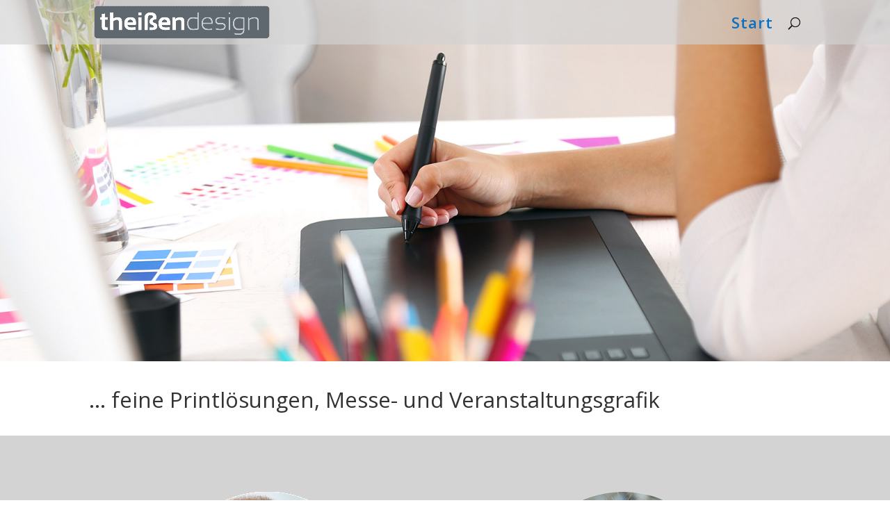

--- FILE ---
content_type: text/html; charset=UTF-8
request_url: https://theissen-design.de/
body_size: 15851
content:
<!DOCTYPE html>
<html lang="de">
<head>
	<meta charset="UTF-8" />
<meta http-equiv="X-UA-Compatible" content="IE=edge">
	<link rel="pingback" href="https://theissen-design.de/xmlrpc.php" />

	<script type="text/javascript">
		document.documentElement.className = 'js';
	</script>

	<script>var et_site_url='https://theissen-design.de';var et_post_id='1316';function et_core_page_resource_fallback(a,b){"undefined"===typeof b&&(b=a.sheet.cssRules&&0===a.sheet.cssRules.length);b&&(a.onerror=null,a.onload=null,a.href?a.href=et_site_url+"/?et_core_page_resource="+a.id+et_post_id:a.src&&(a.src=et_site_url+"/?et_core_page_resource="+a.id+et_post_id))}
</script><title>Theissen-Design | Feine Printlösungen, Koordination und Gestaltung von Messeauftritten</title>
<meta name='robots' content='noindex, nofollow' />
<link rel='dns-prefetch' href='//fonts.googleapis.com' />
<link rel='dns-prefetch' href='//use.fontawesome.com' />
<link rel="alternate" type="application/rss+xml" title="Theissen-Design &raquo; Feed" href="https://theissen-design.de/feed/" />
<link rel="alternate" type="application/rss+xml" title="Theissen-Design &raquo; Kommentar-Feed" href="https://theissen-design.de/comments/feed/" />
<link rel="alternate" title="oEmbed (JSON)" type="application/json+oembed" href="https://theissen-design.de/wp-json/oembed/1.0/embed?url=https%3A%2F%2Ftheissen-design.de%2F" />
<link rel="alternate" title="oEmbed (XML)" type="text/xml+oembed" href="https://theissen-design.de/wp-json/oembed/1.0/embed?url=https%3A%2F%2Ftheissen-design.de%2F&#038;format=xml" />
<meta content="DI Simple v.1.4" name="generator"/><style id='wp-img-auto-sizes-contain-inline-css' type='text/css'>
img:is([sizes=auto i],[sizes^="auto," i]){contain-intrinsic-size:3000px 1500px}
/*# sourceURL=wp-img-auto-sizes-contain-inline-css */
</style>
<style id='wp-emoji-styles-inline-css' type='text/css'>

	img.wp-smiley, img.emoji {
		display: inline !important;
		border: none !important;
		box-shadow: none !important;
		height: 1em !important;
		width: 1em !important;
		margin: 0 0.07em !important;
		vertical-align: -0.1em !important;
		background: none !important;
		padding: 0 !important;
	}
/*# sourceURL=wp-emoji-styles-inline-css */
</style>
<style id='wp-block-library-inline-css' type='text/css'>
:root{--wp-block-synced-color:#7a00df;--wp-block-synced-color--rgb:122,0,223;--wp-bound-block-color:var(--wp-block-synced-color);--wp-editor-canvas-background:#ddd;--wp-admin-theme-color:#007cba;--wp-admin-theme-color--rgb:0,124,186;--wp-admin-theme-color-darker-10:#006ba1;--wp-admin-theme-color-darker-10--rgb:0,107,160.5;--wp-admin-theme-color-darker-20:#005a87;--wp-admin-theme-color-darker-20--rgb:0,90,135;--wp-admin-border-width-focus:2px}@media (min-resolution:192dpi){:root{--wp-admin-border-width-focus:1.5px}}.wp-element-button{cursor:pointer}:root .has-very-light-gray-background-color{background-color:#eee}:root .has-very-dark-gray-background-color{background-color:#313131}:root .has-very-light-gray-color{color:#eee}:root .has-very-dark-gray-color{color:#313131}:root .has-vivid-green-cyan-to-vivid-cyan-blue-gradient-background{background:linear-gradient(135deg,#00d084,#0693e3)}:root .has-purple-crush-gradient-background{background:linear-gradient(135deg,#34e2e4,#4721fb 50%,#ab1dfe)}:root .has-hazy-dawn-gradient-background{background:linear-gradient(135deg,#faaca8,#dad0ec)}:root .has-subdued-olive-gradient-background{background:linear-gradient(135deg,#fafae1,#67a671)}:root .has-atomic-cream-gradient-background{background:linear-gradient(135deg,#fdd79a,#004a59)}:root .has-nightshade-gradient-background{background:linear-gradient(135deg,#330968,#31cdcf)}:root .has-midnight-gradient-background{background:linear-gradient(135deg,#020381,#2874fc)}:root{--wp--preset--font-size--normal:16px;--wp--preset--font-size--huge:42px}.has-regular-font-size{font-size:1em}.has-larger-font-size{font-size:2.625em}.has-normal-font-size{font-size:var(--wp--preset--font-size--normal)}.has-huge-font-size{font-size:var(--wp--preset--font-size--huge)}.has-text-align-center{text-align:center}.has-text-align-left{text-align:left}.has-text-align-right{text-align:right}.has-fit-text{white-space:nowrap!important}#end-resizable-editor-section{display:none}.aligncenter{clear:both}.items-justified-left{justify-content:flex-start}.items-justified-center{justify-content:center}.items-justified-right{justify-content:flex-end}.items-justified-space-between{justify-content:space-between}.screen-reader-text{border:0;clip-path:inset(50%);height:1px;margin:-1px;overflow:hidden;padding:0;position:absolute;width:1px;word-wrap:normal!important}.screen-reader-text:focus{background-color:#ddd;clip-path:none;color:#444;display:block;font-size:1em;height:auto;left:5px;line-height:normal;padding:15px 23px 14px;text-decoration:none;top:5px;width:auto;z-index:100000}html :where(.has-border-color){border-style:solid}html :where([style*=border-top-color]){border-top-style:solid}html :where([style*=border-right-color]){border-right-style:solid}html :where([style*=border-bottom-color]){border-bottom-style:solid}html :where([style*=border-left-color]){border-left-style:solid}html :where([style*=border-width]){border-style:solid}html :where([style*=border-top-width]){border-top-style:solid}html :where([style*=border-right-width]){border-right-style:solid}html :where([style*=border-bottom-width]){border-bottom-style:solid}html :where([style*=border-left-width]){border-left-style:solid}html :where(img[class*=wp-image-]){height:auto;max-width:100%}:where(figure){margin:0 0 1em}html :where(.is-position-sticky){--wp-admin--admin-bar--position-offset:var(--wp-admin--admin-bar--height,0px)}@media screen and (max-width:600px){html :where(.is-position-sticky){--wp-admin--admin-bar--position-offset:0px}}

/*# sourceURL=wp-block-library-inline-css */
</style><style id='global-styles-inline-css' type='text/css'>
:root{--wp--preset--aspect-ratio--square: 1;--wp--preset--aspect-ratio--4-3: 4/3;--wp--preset--aspect-ratio--3-4: 3/4;--wp--preset--aspect-ratio--3-2: 3/2;--wp--preset--aspect-ratio--2-3: 2/3;--wp--preset--aspect-ratio--16-9: 16/9;--wp--preset--aspect-ratio--9-16: 9/16;--wp--preset--color--black: #000000;--wp--preset--color--cyan-bluish-gray: #abb8c3;--wp--preset--color--white: #ffffff;--wp--preset--color--pale-pink: #f78da7;--wp--preset--color--vivid-red: #cf2e2e;--wp--preset--color--luminous-vivid-orange: #ff6900;--wp--preset--color--luminous-vivid-amber: #fcb900;--wp--preset--color--light-green-cyan: #7bdcb5;--wp--preset--color--vivid-green-cyan: #00d084;--wp--preset--color--pale-cyan-blue: #8ed1fc;--wp--preset--color--vivid-cyan-blue: #0693e3;--wp--preset--color--vivid-purple: #9b51e0;--wp--preset--gradient--vivid-cyan-blue-to-vivid-purple: linear-gradient(135deg,rgb(6,147,227) 0%,rgb(155,81,224) 100%);--wp--preset--gradient--light-green-cyan-to-vivid-green-cyan: linear-gradient(135deg,rgb(122,220,180) 0%,rgb(0,208,130) 100%);--wp--preset--gradient--luminous-vivid-amber-to-luminous-vivid-orange: linear-gradient(135deg,rgb(252,185,0) 0%,rgb(255,105,0) 100%);--wp--preset--gradient--luminous-vivid-orange-to-vivid-red: linear-gradient(135deg,rgb(255,105,0) 0%,rgb(207,46,46) 100%);--wp--preset--gradient--very-light-gray-to-cyan-bluish-gray: linear-gradient(135deg,rgb(238,238,238) 0%,rgb(169,184,195) 100%);--wp--preset--gradient--cool-to-warm-spectrum: linear-gradient(135deg,rgb(74,234,220) 0%,rgb(151,120,209) 20%,rgb(207,42,186) 40%,rgb(238,44,130) 60%,rgb(251,105,98) 80%,rgb(254,248,76) 100%);--wp--preset--gradient--blush-light-purple: linear-gradient(135deg,rgb(255,206,236) 0%,rgb(152,150,240) 100%);--wp--preset--gradient--blush-bordeaux: linear-gradient(135deg,rgb(254,205,165) 0%,rgb(254,45,45) 50%,rgb(107,0,62) 100%);--wp--preset--gradient--luminous-dusk: linear-gradient(135deg,rgb(255,203,112) 0%,rgb(199,81,192) 50%,rgb(65,88,208) 100%);--wp--preset--gradient--pale-ocean: linear-gradient(135deg,rgb(255,245,203) 0%,rgb(182,227,212) 50%,rgb(51,167,181) 100%);--wp--preset--gradient--electric-grass: linear-gradient(135deg,rgb(202,248,128) 0%,rgb(113,206,126) 100%);--wp--preset--gradient--midnight: linear-gradient(135deg,rgb(2,3,129) 0%,rgb(40,116,252) 100%);--wp--preset--font-size--small: 13px;--wp--preset--font-size--medium: 20px;--wp--preset--font-size--large: 36px;--wp--preset--font-size--x-large: 42px;--wp--preset--spacing--20: 0.44rem;--wp--preset--spacing--30: 0.67rem;--wp--preset--spacing--40: 1rem;--wp--preset--spacing--50: 1.5rem;--wp--preset--spacing--60: 2.25rem;--wp--preset--spacing--70: 3.38rem;--wp--preset--spacing--80: 5.06rem;--wp--preset--shadow--natural: 6px 6px 9px rgba(0, 0, 0, 0.2);--wp--preset--shadow--deep: 12px 12px 50px rgba(0, 0, 0, 0.4);--wp--preset--shadow--sharp: 6px 6px 0px rgba(0, 0, 0, 0.2);--wp--preset--shadow--outlined: 6px 6px 0px -3px rgb(255, 255, 255), 6px 6px rgb(0, 0, 0);--wp--preset--shadow--crisp: 6px 6px 0px rgb(0, 0, 0);}:where(.is-layout-flex){gap: 0.5em;}:where(.is-layout-grid){gap: 0.5em;}body .is-layout-flex{display: flex;}.is-layout-flex{flex-wrap: wrap;align-items: center;}.is-layout-flex > :is(*, div){margin: 0;}body .is-layout-grid{display: grid;}.is-layout-grid > :is(*, div){margin: 0;}:where(.wp-block-columns.is-layout-flex){gap: 2em;}:where(.wp-block-columns.is-layout-grid){gap: 2em;}:where(.wp-block-post-template.is-layout-flex){gap: 1.25em;}:where(.wp-block-post-template.is-layout-grid){gap: 1.25em;}.has-black-color{color: var(--wp--preset--color--black) !important;}.has-cyan-bluish-gray-color{color: var(--wp--preset--color--cyan-bluish-gray) !important;}.has-white-color{color: var(--wp--preset--color--white) !important;}.has-pale-pink-color{color: var(--wp--preset--color--pale-pink) !important;}.has-vivid-red-color{color: var(--wp--preset--color--vivid-red) !important;}.has-luminous-vivid-orange-color{color: var(--wp--preset--color--luminous-vivid-orange) !important;}.has-luminous-vivid-amber-color{color: var(--wp--preset--color--luminous-vivid-amber) !important;}.has-light-green-cyan-color{color: var(--wp--preset--color--light-green-cyan) !important;}.has-vivid-green-cyan-color{color: var(--wp--preset--color--vivid-green-cyan) !important;}.has-pale-cyan-blue-color{color: var(--wp--preset--color--pale-cyan-blue) !important;}.has-vivid-cyan-blue-color{color: var(--wp--preset--color--vivid-cyan-blue) !important;}.has-vivid-purple-color{color: var(--wp--preset--color--vivid-purple) !important;}.has-black-background-color{background-color: var(--wp--preset--color--black) !important;}.has-cyan-bluish-gray-background-color{background-color: var(--wp--preset--color--cyan-bluish-gray) !important;}.has-white-background-color{background-color: var(--wp--preset--color--white) !important;}.has-pale-pink-background-color{background-color: var(--wp--preset--color--pale-pink) !important;}.has-vivid-red-background-color{background-color: var(--wp--preset--color--vivid-red) !important;}.has-luminous-vivid-orange-background-color{background-color: var(--wp--preset--color--luminous-vivid-orange) !important;}.has-luminous-vivid-amber-background-color{background-color: var(--wp--preset--color--luminous-vivid-amber) !important;}.has-light-green-cyan-background-color{background-color: var(--wp--preset--color--light-green-cyan) !important;}.has-vivid-green-cyan-background-color{background-color: var(--wp--preset--color--vivid-green-cyan) !important;}.has-pale-cyan-blue-background-color{background-color: var(--wp--preset--color--pale-cyan-blue) !important;}.has-vivid-cyan-blue-background-color{background-color: var(--wp--preset--color--vivid-cyan-blue) !important;}.has-vivid-purple-background-color{background-color: var(--wp--preset--color--vivid-purple) !important;}.has-black-border-color{border-color: var(--wp--preset--color--black) !important;}.has-cyan-bluish-gray-border-color{border-color: var(--wp--preset--color--cyan-bluish-gray) !important;}.has-white-border-color{border-color: var(--wp--preset--color--white) !important;}.has-pale-pink-border-color{border-color: var(--wp--preset--color--pale-pink) !important;}.has-vivid-red-border-color{border-color: var(--wp--preset--color--vivid-red) !important;}.has-luminous-vivid-orange-border-color{border-color: var(--wp--preset--color--luminous-vivid-orange) !important;}.has-luminous-vivid-amber-border-color{border-color: var(--wp--preset--color--luminous-vivid-amber) !important;}.has-light-green-cyan-border-color{border-color: var(--wp--preset--color--light-green-cyan) !important;}.has-vivid-green-cyan-border-color{border-color: var(--wp--preset--color--vivid-green-cyan) !important;}.has-pale-cyan-blue-border-color{border-color: var(--wp--preset--color--pale-cyan-blue) !important;}.has-vivid-cyan-blue-border-color{border-color: var(--wp--preset--color--vivid-cyan-blue) !important;}.has-vivid-purple-border-color{border-color: var(--wp--preset--color--vivid-purple) !important;}.has-vivid-cyan-blue-to-vivid-purple-gradient-background{background: var(--wp--preset--gradient--vivid-cyan-blue-to-vivid-purple) !important;}.has-light-green-cyan-to-vivid-green-cyan-gradient-background{background: var(--wp--preset--gradient--light-green-cyan-to-vivid-green-cyan) !important;}.has-luminous-vivid-amber-to-luminous-vivid-orange-gradient-background{background: var(--wp--preset--gradient--luminous-vivid-amber-to-luminous-vivid-orange) !important;}.has-luminous-vivid-orange-to-vivid-red-gradient-background{background: var(--wp--preset--gradient--luminous-vivid-orange-to-vivid-red) !important;}.has-very-light-gray-to-cyan-bluish-gray-gradient-background{background: var(--wp--preset--gradient--very-light-gray-to-cyan-bluish-gray) !important;}.has-cool-to-warm-spectrum-gradient-background{background: var(--wp--preset--gradient--cool-to-warm-spectrum) !important;}.has-blush-light-purple-gradient-background{background: var(--wp--preset--gradient--blush-light-purple) !important;}.has-blush-bordeaux-gradient-background{background: var(--wp--preset--gradient--blush-bordeaux) !important;}.has-luminous-dusk-gradient-background{background: var(--wp--preset--gradient--luminous-dusk) !important;}.has-pale-ocean-gradient-background{background: var(--wp--preset--gradient--pale-ocean) !important;}.has-electric-grass-gradient-background{background: var(--wp--preset--gradient--electric-grass) !important;}.has-midnight-gradient-background{background: var(--wp--preset--gradient--midnight) !important;}.has-small-font-size{font-size: var(--wp--preset--font-size--small) !important;}.has-medium-font-size{font-size: var(--wp--preset--font-size--medium) !important;}.has-large-font-size{font-size: var(--wp--preset--font-size--large) !important;}.has-x-large-font-size{font-size: var(--wp--preset--font-size--x-large) !important;}
/*# sourceURL=global-styles-inline-css */
</style>

<style id='classic-theme-styles-inline-css' type='text/css'>
/*! This file is auto-generated */
.wp-block-button__link{color:#fff;background-color:#32373c;border-radius:9999px;box-shadow:none;text-decoration:none;padding:calc(.667em + 2px) calc(1.333em + 2px);font-size:1.125em}.wp-block-file__button{background:#32373c;color:#fff;text-decoration:none}
/*# sourceURL=/wp-includes/css/classic-themes.min.css */
</style>
<link rel='stylesheet' id='parent-style-css' href='https://theissen-design.de/wp-content/themes/di-basis/style.css?ver=6.9' type='text/css' media='all' />
<link rel='stylesheet' id='divi-fonts-css' href='https://fonts.googleapis.com/css?family=Open+Sans:300italic,400italic,600italic,700italic,800italic,400,300,600,700,800&#038;subset=latin,latin-ext&#038;display=swap' type='text/css' media='all' />
<link rel='stylesheet' id='divi-style-css' href='https://theissen-design.de/wp-content/themes/di-simple/style.css?ver=6.9' type='text/css' media='all' />
<link rel='stylesheet' id='bfa-font-awesome-css' href='https://use.fontawesome.com/releases/v5.15.4/css/all.css?ver=2.0.3' type='text/css' media='all' />
<link rel='stylesheet' id='bfa-font-awesome-v4-shim-css' href='https://use.fontawesome.com/releases/v5.15.4/css/v4-shims.css?ver=2.0.3' type='text/css' media='all' />
<style id='bfa-font-awesome-v4-shim-inline-css' type='text/css'>

			@font-face {
				font-family: 'FontAwesome';
				src: url('https://use.fontawesome.com/releases/v5.15.4/webfonts/fa-brands-400.eot'),
				url('https://use.fontawesome.com/releases/v5.15.4/webfonts/fa-brands-400.eot?#iefix') format('embedded-opentype'),
				url('https://use.fontawesome.com/releases/v5.15.4/webfonts/fa-brands-400.woff2') format('woff2'),
				url('https://use.fontawesome.com/releases/v5.15.4/webfonts/fa-brands-400.woff') format('woff'),
				url('https://use.fontawesome.com/releases/v5.15.4/webfonts/fa-brands-400.ttf') format('truetype'),
				url('https://use.fontawesome.com/releases/v5.15.4/webfonts/fa-brands-400.svg#fontawesome') format('svg');
			}

			@font-face {
				font-family: 'FontAwesome';
				src: url('https://use.fontawesome.com/releases/v5.15.4/webfonts/fa-solid-900.eot'),
				url('https://use.fontawesome.com/releases/v5.15.4/webfonts/fa-solid-900.eot?#iefix') format('embedded-opentype'),
				url('https://use.fontawesome.com/releases/v5.15.4/webfonts/fa-solid-900.woff2') format('woff2'),
				url('https://use.fontawesome.com/releases/v5.15.4/webfonts/fa-solid-900.woff') format('woff'),
				url('https://use.fontawesome.com/releases/v5.15.4/webfonts/fa-solid-900.ttf') format('truetype'),
				url('https://use.fontawesome.com/releases/v5.15.4/webfonts/fa-solid-900.svg#fontawesome') format('svg');
			}

			@font-face {
				font-family: 'FontAwesome';
				src: url('https://use.fontawesome.com/releases/v5.15.4/webfonts/fa-regular-400.eot'),
				url('https://use.fontawesome.com/releases/v5.15.4/webfonts/fa-regular-400.eot?#iefix') format('embedded-opentype'),
				url('https://use.fontawesome.com/releases/v5.15.4/webfonts/fa-regular-400.woff2') format('woff2'),
				url('https://use.fontawesome.com/releases/v5.15.4/webfonts/fa-regular-400.woff') format('woff'),
				url('https://use.fontawesome.com/releases/v5.15.4/webfonts/fa-regular-400.ttf') format('truetype'),
				url('https://use.fontawesome.com/releases/v5.15.4/webfonts/fa-regular-400.svg#fontawesome') format('svg');
				unicode-range: U+F004-F005,U+F007,U+F017,U+F022,U+F024,U+F02E,U+F03E,U+F044,U+F057-F059,U+F06E,U+F070,U+F075,U+F07B-F07C,U+F080,U+F086,U+F089,U+F094,U+F09D,U+F0A0,U+F0A4-F0A7,U+F0C5,U+F0C7-F0C8,U+F0E0,U+F0EB,U+F0F3,U+F0F8,U+F0FE,U+F111,U+F118-F11A,U+F11C,U+F133,U+F144,U+F146,U+F14A,U+F14D-F14E,U+F150-F152,U+F15B-F15C,U+F164-F165,U+F185-F186,U+F191-F192,U+F1AD,U+F1C1-F1C9,U+F1CD,U+F1D8,U+F1E3,U+F1EA,U+F1F6,U+F1F9,U+F20A,U+F247-F249,U+F24D,U+F254-F25B,U+F25D,U+F267,U+F271-F274,U+F279,U+F28B,U+F28D,U+F2B5-F2B6,U+F2B9,U+F2BB,U+F2BD,U+F2C1-F2C2,U+F2D0,U+F2D2,U+F2DC,U+F2ED,U+F328,U+F358-F35B,U+F3A5,U+F3D1,U+F410,U+F4AD;
			}
		
/*# sourceURL=bfa-font-awesome-v4-shim-inline-css */
</style>
<link rel='stylesheet' id='dashicons-css' href='https://theissen-design.de/wp-includes/css/dashicons.min.css?ver=6.9' type='text/css' media='all' />
<script type="text/javascript" src="https://theissen-design.de/wp-includes/js/jquery/jquery.min.js?ver=3.7.1" id="jquery-core-js"></script>
<script type="text/javascript" src="https://theissen-design.de/wp-includes/js/jquery/jquery-migrate.min.js?ver=3.4.1" id="jquery-migrate-js"></script>
<link rel="https://api.w.org/" href="https://theissen-design.de/wp-json/" /><link rel="alternate" title="JSON" type="application/json" href="https://theissen-design.de/wp-json/wp/v2/pages/1316" /><link rel="EditURI" type="application/rsd+xml" title="RSD" href="https://theissen-design.de/xmlrpc.php?rsd" />
<meta name="generator" content="WordPress 6.9" />
<link rel="canonical" href="https://theissen-design.de/" />
<link rel='shortlink' href='https://theissen-design.de/' />
<meta name="viewport" content="width=device-width, initial-scale=1.0, maximum-scale=1.0, user-scalable=0" /><link rel="preload" href="https://theissen-design.de/wp-content/themes/di-basis/core/admin/fonts/modules.ttf" as="font" crossorigin="anonymous"><link rel="icon" href="https://theissen-design.de/wp-content/uploads/cropped-Favicon-Theissen-2026-32x32.png" sizes="32x32" />
<link rel="icon" href="https://theissen-design.de/wp-content/uploads/cropped-Favicon-Theissen-2026-192x192.png" sizes="192x192" />
<link rel="apple-touch-icon" href="https://theissen-design.de/wp-content/uploads/cropped-Favicon-Theissen-2026-180x180.png" />
<meta name="msapplication-TileImage" content="https://theissen-design.de/wp-content/uploads/cropped-Favicon-Theissen-2026-270x270.png" />
<link rel="stylesheet" id="et-core-unified-1316-cached-inline-styles" href="https://theissen-design.de/wp-content/et-cache/1316/et-core-unified-1316-17685599168666.min.css" onerror="et_core_page_resource_fallback(this, true)" onload="et_core_page_resource_fallback(this)" /></head>
<body class="home wp-singular page-template-default page page-id-1316 wp-theme-di-basis wp-child-theme-di-simple et_pb_button_helper_class et_transparent_nav et_fixed_nav et_show_nav et_primary_nav_dropdown_animation_fade et_secondary_nav_dropdown_animation_fade et_header_style_left et_pb_footer_columns_1_4__1_2 et_cover_background et_pb_gutter osx et_pb_gutters1 et_pb_pagebuilder_layout et_no_sidebar et_divi_theme et-db et_minified_js et_minified_css">
	<div id="page-container">

	
	
			<header id="main-header" data-height-onload="50">
			<div class="container clearfix et_menu_container">
							<div class="logo_container">
					<span class="logo_helper"></span>
					<a href="https://theissen-design.de/">
						<img src="https://theissen-design.de/wp-content/uploads/2017/09/Logo-theissendesign_weiss-grau.png" alt="Theissen-Design" id="logo" data-height-percentage="80" />
					</a>
				</div>
							<div id="et-top-navigation" data-height="50" data-fixed-height="65">
											<nav id="top-menu-nav">
						<ul id="top-menu" class="nav"><li id="menu-item-1277" class="menu-item menu-item-type-custom menu-item-object-custom current-menu-item current_page_item menu-item-home menu-item-1277"><a href="https://theissen-design.de/" aria-current="page">Start</a></li>
</ul>						</nav>
					
					
					
										<div id="et_top_search">
						<span id="et_search_icon"></span>
					</div>
					
					<div id="et_mobile_nav_menu">
				<div class="mobile_nav closed">
					<span class="select_page">Seite wählen</span>
					<span class="mobile_menu_bar mobile_menu_bar_toggle"></span>
				</div>
			</div>				</div> <!-- #et-top-navigation -->
			</div> <!-- .container -->
			<div class="et_search_outer">
				<div class="container et_search_form_container">
					<form role="search" method="get" class="et-search-form" action="https://theissen-design.de/">
					<input type="search" class="et-search-field" placeholder="Suchen &hellip;" value="" name="s" title="Suchen nach:" />					</form>
					<span class="et_close_search_field"></span>
				</div>
			</div>
		</header> <!-- #main-header -->
			<div id="et-main-area">
	
<div id="main-content">


			
				<article id="post-1316" class="post-1316 page type-page status-publish hentry">

				
					<div class="entry-content">
					<div id="et-boc" class="et-boc">
			
		<div class="et-l et-l--post">
			<div class="et_builder_inner_content et_pb_gutters1">
		<div class="et_pb_section et_pb_section_0 et_pb_fullwidth_section et_section_regular" data-padding="||0px|" >
				
				
				
				
					<div class="et_pb_with_border et_pb_module et_pb_fullwidth_image et_pb_fullwidth_image_0">
				
				
				<img decoding="async" src="https://theissen-design.de/wp-content/uploads/90169821_1600x650.jpg" alt="" title="" height="auto" width="auto" srcset="https://theissen-design.de/wp-content/uploads/90169821_1600x650.jpg 1600w, https://theissen-design.de/wp-content/uploads/90169821_1600x650-150x61.jpg 150w, https://theissen-design.de/wp-content/uploads/90169821_1600x650-300x122.jpg 300w, https://theissen-design.de/wp-content/uploads/90169821_1600x650-768x312.jpg 768w, https://theissen-design.de/wp-content/uploads/90169821_1600x650-1024x416.jpg 1024w, https://theissen-design.de/wp-content/uploads/90169821_1600x650-1080x439.jpg 1080w" sizes="(max-width: 1600px) 100vw, 1600px" class="wp-image-2012" />
			
			</div>
				
				
			</div> <!-- .et_pb_section --><div class="et_pb_section et_pb_section_1 et_section_regular" >
				
				
				
				
					<div class="et_pb_row et_pb_row_0 et_pb_gutters2">
				<div class="et_pb_column et_pb_column_4_4 et_pb_column_0  et_pb_css_mix_blend_mode_passthrough et-last-child">
				
				
				<div class="et_pb_module et_pb_text et_pb_text_0  et_pb_text_align_left et_pb_bg_layout_light">
				
				
				<div class="et_pb_text_inner"><h1>… feine Printlösungen, Messe- und Veranstaltungsgrafik</h1></div>
			</div> <!-- .et_pb_text -->
			</div> <!-- .et_pb_column -->
				
				
			</div> <!-- .et_pb_row -->
				
				
			</div> <!-- .et_pb_section --><div id="Team" class="et_pb_section et_pb_section_2 et_pb_with_background et_section_regular" >
				
				
				
				
					<div class="et_pb_row et_pb_row_1">
				<div class="et_pb_column et_pb_column_1_2 et_pb_column_1  et_pb_css_mix_blend_mode_passthrough">
				
				
				<div class="et_pb_module et_pb_image et_pb_image_0">
				
				
				<span class="et_pb_image_wrap "><img decoding="async" src="https://theissen-design.de/wp-content/uploads/Theissen-Wolfgang_300x300.png" alt="" title="" height="auto" width="auto" srcset="https://theissen-design.de/wp-content/uploads/Theissen-Wolfgang_300x300.png 300w, https://theissen-design.de/wp-content/uploads/Theissen-Wolfgang_300x300-150x150.png 150w" sizes="(max-width: 300px) 100vw, 300px" class="wp-image-1994" /></span>
			</div><div class="et_pb_module et_pb_text et_pb_text_1  et_pb_text_align_center et_pb_bg_layout_light">
				
				
				<div class="et_pb_text_inner"><h2 style="text-align: center;"><span style="font-size: xx-large;">Wolfgang Theißen</span></h2>
<p style="text-align: center;"><span style="font-size: x-large;">Grafik-Designer, Design und Layout</span></p>
<h1 style="text-align: center;"><span style="color: #008080;"><a style="color: #008080;" href="https://www.xing.com/profile/Wolfgang_Theissen?sc_o=mxb_p"><i class="fa fa-xing-square " ></i>   </a></span><span style="color: #3366ff;"><a style="color: #3366ff;" href="http://www.linkedin.com/in/wolfgang-theissen"><i class="fa fa-linkedin-square " ></i></a></span></h1>
<h1></h1></div>
			</div> <!-- .et_pb_text -->
			</div> <!-- .et_pb_column --><div class="et_pb_column et_pb_column_1_2 et_pb_column_2  et_pb_css_mix_blend_mode_passthrough et-last-child">
				
				
				<div class="et_pb_module et_pb_image et_pb_image_1">
				
				
				<span class="et_pb_image_wrap "><img decoding="async" src="https://theissen-design.de/wp-content/uploads/Bubenik-Theissen-Antje_300x300-e1585122912934.png" alt="" title="" height="auto" width="auto" srcset="https://theissen-design.de/wp-content/uploads/Bubenik-Theissen-Antje_300x300-e1585122912934.png 300w, https://theissen-design.de/wp-content/uploads/Bubenik-Theissen-Antje_300x300-150x150.png 150w" sizes="(max-width: 300px) 100vw, 300px" class="wp-image-2002" /></span>
			</div><div class="et_pb_module et_pb_text et_pb_text_2  et_pb_text_align_center et_pb_bg_layout_light">
				
				
				<div class="et_pb_text_inner"><h2 style="text-align: center;"><span style="font-size: xx-large;">Antje Bubenik-Theißen</span></h2>
<p style="text-align: center;"><span style="font-size: x-large;">Pädagogin, Buchhaltung</span></p></div>
			</div> <!-- .et_pb_text -->
			</div> <!-- .et_pb_column -->
				
				
			</div> <!-- .et_pb_row --><div class="et_pb_row et_pb_row_2">
				<div class="et_pb_column et_pb_column_4_4 et_pb_column_3  et_pb_css_mix_blend_mode_passthrough et-last-child">
				
				
				<div class="et_pb_module et_pb_divider_0 et_pb_space et_pb_divider_hidden"><div class="et_pb_divider_internal"></div></div><div class="et_pb_module et_pb_text et_pb_text_3  et_pb_text_align_left et_pb_bg_layout_light">
				
				
				<div class="et_pb_text_inner"><h2 style="text-align: center;">Rufen Sie mich an unter 05608 70044961 oder <a href='mailto:theissen@theissen-design.de' class='small-button smallsilver'>E-Mail an Wolfgang Theißen</a></h2></div>
			</div> <!-- .et_pb_text -->
			</div> <!-- .et_pb_column -->
				
				
			</div> <!-- .et_pb_row -->
				
				
			</div> <!-- .et_pb_section --><div id="Projekte" class="et_pb_section et_pb_section_3 et_section_regular" >
				
				
				
				
					<div class="et_pb_row et_pb_row_3 et_pb_row_empty">
				
				
				
			</div> <!-- .et_pb_row -->
				
				
			</div> <!-- .et_pb_section --><div class="et_pb_section et_pb_section_4 et_section_regular" >
				
				
				
				
					<div class="et_pb_row et_pb_row_4">
				<div class="et_pb_column et_pb_column_4_4 et_pb_column_4  et_pb_css_mix_blend_mode_passthrough et-last-child">
				
				
				<div class="et_pb_module et_pb_text et_pb_text_4  et_pb_text_align_left et_pb_bg_layout_light">
				
				
				<div class="et_pb_text_inner"><h1>Werfen Sie einen Blick auf einige meiner „Lieblingsprojekte“:</h1></div>
			</div> <!-- .et_pb_text -->
			</div> <!-- .et_pb_column -->
				
				
			</div> <!-- .et_pb_row --><div class="et_pb_row et_pb_row_5">
				<div class="et_pb_column et_pb_column_4_4 et_pb_column_5  et_pb_css_mix_blend_mode_passthrough et-last-child">
				
				
				<div class="et_pb_module et_pb_text et_pb_text_5  et_pb_text_align_left et_pb_bg_layout_light">
				
				
				<div class="et_pb_text_inner"><h2><strong>Industrie in Nordhessen und Marburg</strong>, IHK Kassel-Marburg</h2></div>
			</div> <!-- .et_pb_text --><div class="et_pb_with_border et_pb_module et_pb_gallery et_pb_gallery_0  et_pb_bg_layout_light et_pb_gallery_grid">
				<div class="et_pb_gallery_items et_post_gallery clearfix" data-per_page="3"><div class="et_pb_gallery_item et_pb_grid_item et_pb_bg_layout_light et_pb_gallery_item_0_0">
				<div class='et_pb_gallery_image landscape'>
					<a href="https://theissen-design.de/wp-content/uploads/DSC_1756.jpg" title="Broschüre „Industrie in Nordhessen und Marburg“, IHK Kassel-Marburg">
					<img fetchpriority="high" decoding="async" width="400" height="284" src="https://theissen-design.de/wp-content/uploads/DSC_1756-400x284.jpg" srcset="https://theissen-design.de/wp-content/uploads/DSC_1756.jpg 479w, https://theissen-design.de/wp-content/uploads/DSC_1756-400x284.jpg 480w" sizes="(max-width:479px) 479px, 100vw" class="wp-image-2203" />
					<span class="et_overlay et_pb_inline_icon" data-icon="&amp;#x54;"></span>
				</a>
				</div></div><div class="et_pb_gallery_item et_pb_grid_item et_pb_bg_layout_light et_pb_gallery_item_0_1">
				<div class='et_pb_gallery_image landscape'>
					<a href="https://theissen-design.de/wp-content/uploads/DSC_1757.jpg" title="Broschüre „Industrie in Nordhessen und Marburg“, IHK Kassel-Marburg">
					<img loading="lazy" decoding="async" width="400" height="284" src="https://theissen-design.de/wp-content/uploads/DSC_1757-400x284.jpg" srcset="https://theissen-design.de/wp-content/uploads/DSC_1757.jpg 479w, https://theissen-design.de/wp-content/uploads/DSC_1757-400x284.jpg 480w" sizes="auto, (max-width:479px) 479px, 100vw" class="wp-image-2204" />
					<span class="et_overlay et_pb_inline_icon" data-icon="&amp;#x54;"></span>
				</a>
				</div></div><div class="et_pb_gallery_item et_pb_grid_item et_pb_bg_layout_light et_pb_gallery_item_0_2">
				<div class='et_pb_gallery_image landscape'>
					<a href="https://theissen-design.de/wp-content/uploads/DSC_1758.jpg" title="Broschüre „Industrie in Nordhessen und Marburg“, IHK Kassel-Marburg">
					<img loading="lazy" decoding="async" width="400" height="284" src="https://theissen-design.de/wp-content/uploads/DSC_1758-400x284.jpg" srcset="https://theissen-design.de/wp-content/uploads/DSC_1758.jpg 479w, https://theissen-design.de/wp-content/uploads/DSC_1758-400x284.jpg 480w" sizes="auto, (max-width:479px) 479px, 100vw" class="wp-image-2205" />
					<span class="et_overlay et_pb_inline_icon" data-icon="&amp;#x54;"></span>
				</a>
				</div></div><div class="et_pb_gallery_item et_pb_grid_item et_pb_bg_layout_light et_pb_gallery_item_0_3">
				<div class='et_pb_gallery_image landscape'>
					<a href="https://theissen-design.de/wp-content/uploads/DSC_1761.jpg" title="Broschüre „Industrie in Nordhessen und Marburg“, IHK Kassel-Marburg">
					<img loading="lazy" decoding="async" width="400" height="284" src="https://theissen-design.de/wp-content/uploads/DSC_1761-400x284.jpg" srcset="https://theissen-design.de/wp-content/uploads/DSC_1761.jpg 479w, https://theissen-design.de/wp-content/uploads/DSC_1761-400x284.jpg 480w" sizes="auto, (max-width:479px) 479px, 100vw" class="wp-image-2208" />
					<span class="et_overlay et_pb_inline_icon" data-icon="&amp;#x54;"></span>
				</a>
				</div></div><div class="et_pb_gallery_item et_pb_grid_item et_pb_bg_layout_light et_pb_gallery_item_0_4">
				<div class='et_pb_gallery_image landscape'>
					<a href="https://theissen-design.de/wp-content/uploads/DSC_1760.jpg" title="Broschüre „Industrie in Nordhessen und Marburg“, IHK Kassel-Marburg">
					<img loading="lazy" decoding="async" width="400" height="284" src="https://theissen-design.de/wp-content/uploads/DSC_1760-400x284.jpg" srcset="https://theissen-design.de/wp-content/uploads/DSC_1760.jpg 479w, https://theissen-design.de/wp-content/uploads/DSC_1760-400x284.jpg 480w" sizes="auto, (max-width:479px) 479px, 100vw" class="wp-image-2207" />
					<span class="et_overlay et_pb_inline_icon" data-icon="&amp;#x54;"></span>
				</a>
				</div></div><div class="et_pb_gallery_item et_pb_grid_item et_pb_bg_layout_light et_pb_gallery_item_0_5">
				<div class='et_pb_gallery_image landscape'>
					<a href="https://theissen-design.de/wp-content/uploads/DSC_1759.jpg" title="Broschüre „Industrie in Nordhessen und Marburg“, IHK Kassel-Marburg">
					<img loading="lazy" decoding="async" width="400" height="284" src="https://theissen-design.de/wp-content/uploads/DSC_1759-400x284.jpg" srcset="https://theissen-design.de/wp-content/uploads/DSC_1759.jpg 479w, https://theissen-design.de/wp-content/uploads/DSC_1759-400x284.jpg 480w" sizes="auto, (max-width:479px) 479px, 100vw" class="wp-image-2206" />
					<span class="et_overlay et_pb_inline_icon" data-icon="&amp;#x54;"></span>
				</a>
				</div></div><div class="et_pb_gallery_item et_pb_grid_item et_pb_bg_layout_light et_pb_gallery_item_0_6">
				<div class='et_pb_gallery_image landscape'>
					<a href="https://theissen-design.de/wp-content/uploads/DSC_1762.jpg" title="Broschüre „Industrie in Nordhessen und Marburg“, IHK Kassel-Marburg">
					<img loading="lazy" decoding="async" width="400" height="284" src="https://theissen-design.de/wp-content/uploads/DSC_1762-400x284.jpg" srcset="https://theissen-design.de/wp-content/uploads/DSC_1762.jpg 479w, https://theissen-design.de/wp-content/uploads/DSC_1762-400x284.jpg 480w" sizes="auto, (max-width:479px) 479px, 100vw" class="wp-image-2209" />
					<span class="et_overlay et_pb_inline_icon" data-icon="&amp;#x54;"></span>
				</a>
				</div></div><div class="et_pb_gallery_item et_pb_grid_item et_pb_bg_layout_light et_pb_gallery_item_0_7">
				<div class='et_pb_gallery_image landscape'>
					<a href="https://theissen-design.de/wp-content/uploads/DSC_1763.jpg" title="Broschüre „Industrie in Nordhessen und Marburg“, IHK Kassel-Marburg">
					<img loading="lazy" decoding="async" width="400" height="284" src="https://theissen-design.de/wp-content/uploads/DSC_1763-400x284.jpg" srcset="https://theissen-design.de/wp-content/uploads/DSC_1763.jpg 479w, https://theissen-design.de/wp-content/uploads/DSC_1763-400x284.jpg 480w" sizes="auto, (max-width:479px) 479px, 100vw" class="wp-image-2210" />
					<span class="et_overlay et_pb_inline_icon" data-icon="&amp;#x54;"></span>
				</a>
				</div></div></div><!-- .et_pb_gallery_items --><div class="et_pb_gallery_pagination"></div></div><!-- .et_pb_gallery --><div class="et_pb_with_border et_pb_module et_pb_gallery et_pb_gallery_1  et_pb_bg_layout_light et_pb_gallery_grid">
				<div class="et_pb_gallery_items et_post_gallery clearfix" data-per_page="4"><div class="et_pb_gallery_item et_pb_grid_item et_pb_bg_layout_light et_pb_gallery_item_1_0">
				<div class='et_pb_gallery_image landscape'>
					<a href="https://theissen-design.de/wp-content/uploads/DSC_1756.jpg" title="Broschüre „Industrie in Nordhessen und Marburg“, IHK Kassel-Marburg">
					<img fetchpriority="high" decoding="async" width="400" height="284" src="https://theissen-design.de/wp-content/uploads/DSC_1756-400x284.jpg" srcset="https://theissen-design.de/wp-content/uploads/DSC_1756.jpg 479w, https://theissen-design.de/wp-content/uploads/DSC_1756-400x284.jpg 480w" sizes="(max-width:479px) 479px, 100vw" class="wp-image-2203" />
					<span class="et_overlay et_pb_inline_icon" data-icon="&amp;#x54;"></span>
				</a>
				</div></div><div class="et_pb_gallery_item et_pb_grid_item et_pb_bg_layout_light et_pb_gallery_item_1_1">
				<div class='et_pb_gallery_image landscape'>
					<a href="https://theissen-design.de/wp-content/uploads/DSC_1757.jpg" title="Broschüre „Industrie in Nordhessen und Marburg“, IHK Kassel-Marburg">
					<img loading="lazy" decoding="async" width="400" height="284" src="https://theissen-design.de/wp-content/uploads/DSC_1757-400x284.jpg" srcset="https://theissen-design.de/wp-content/uploads/DSC_1757.jpg 479w, https://theissen-design.de/wp-content/uploads/DSC_1757-400x284.jpg 480w" sizes="auto, (max-width:479px) 479px, 100vw" class="wp-image-2204" />
					<span class="et_overlay et_pb_inline_icon" data-icon="&amp;#x54;"></span>
				</a>
				</div></div><div class="et_pb_gallery_item et_pb_grid_item et_pb_bg_layout_light et_pb_gallery_item_1_2">
				<div class='et_pb_gallery_image landscape'>
					<a href="https://theissen-design.de/wp-content/uploads/DSC_1758.jpg" title="Broschüre „Industrie in Nordhessen und Marburg“, IHK Kassel-Marburg">
					<img loading="lazy" decoding="async" width="400" height="284" src="https://theissen-design.de/wp-content/uploads/DSC_1758-400x284.jpg" srcset="https://theissen-design.de/wp-content/uploads/DSC_1758.jpg 479w, https://theissen-design.de/wp-content/uploads/DSC_1758-400x284.jpg 480w" sizes="auto, (max-width:479px) 479px, 100vw" class="wp-image-2205" />
					<span class="et_overlay et_pb_inline_icon" data-icon="&amp;#x54;"></span>
				</a>
				</div></div><div class="et_pb_gallery_item et_pb_grid_item et_pb_bg_layout_light et_pb_gallery_item_1_3">
				<div class='et_pb_gallery_image landscape'>
					<a href="https://theissen-design.de/wp-content/uploads/DSC_1761.jpg" title="Broschüre „Industrie in Nordhessen und Marburg“, IHK Kassel-Marburg">
					<img loading="lazy" decoding="async" width="400" height="284" src="https://theissen-design.de/wp-content/uploads/DSC_1761-400x284.jpg" srcset="https://theissen-design.de/wp-content/uploads/DSC_1761.jpg 479w, https://theissen-design.de/wp-content/uploads/DSC_1761-400x284.jpg 480w" sizes="auto, (max-width:479px) 479px, 100vw" class="wp-image-2208" />
					<span class="et_overlay et_pb_inline_icon" data-icon="&amp;#x54;"></span>
				</a>
				</div></div><div class="et_pb_gallery_item et_pb_grid_item et_pb_bg_layout_light et_pb_gallery_item_1_4">
				<div class='et_pb_gallery_image landscape'>
					<a href="https://theissen-design.de/wp-content/uploads/DSC_1760.jpg" title="Broschüre „Industrie in Nordhessen und Marburg“, IHK Kassel-Marburg">
					<img loading="lazy" decoding="async" width="400" height="284" src="https://theissen-design.de/wp-content/uploads/DSC_1760-400x284.jpg" srcset="https://theissen-design.de/wp-content/uploads/DSC_1760.jpg 479w, https://theissen-design.de/wp-content/uploads/DSC_1760-400x284.jpg 480w" sizes="auto, (max-width:479px) 479px, 100vw" class="wp-image-2207" />
					<span class="et_overlay et_pb_inline_icon" data-icon="&amp;#x54;"></span>
				</a>
				</div></div><div class="et_pb_gallery_item et_pb_grid_item et_pb_bg_layout_light et_pb_gallery_item_1_5">
				<div class='et_pb_gallery_image landscape'>
					<a href="https://theissen-design.de/wp-content/uploads/DSC_1759.jpg" title="Broschüre „Industrie in Nordhessen und Marburg“, IHK Kassel-Marburg">
					<img loading="lazy" decoding="async" width="400" height="284" src="https://theissen-design.de/wp-content/uploads/DSC_1759-400x284.jpg" srcset="https://theissen-design.de/wp-content/uploads/DSC_1759.jpg 479w, https://theissen-design.de/wp-content/uploads/DSC_1759-400x284.jpg 480w" sizes="auto, (max-width:479px) 479px, 100vw" class="wp-image-2206" />
					<span class="et_overlay et_pb_inline_icon" data-icon="&amp;#x54;"></span>
				</a>
				</div></div><div class="et_pb_gallery_item et_pb_grid_item et_pb_bg_layout_light et_pb_gallery_item_1_6">
				<div class='et_pb_gallery_image landscape'>
					<a href="https://theissen-design.de/wp-content/uploads/DSC_1762.jpg" title="Broschüre „Industrie in Nordhessen und Marburg“, IHK Kassel-Marburg">
					<img loading="lazy" decoding="async" width="400" height="284" src="https://theissen-design.de/wp-content/uploads/DSC_1762-400x284.jpg" srcset="https://theissen-design.de/wp-content/uploads/DSC_1762.jpg 479w, https://theissen-design.de/wp-content/uploads/DSC_1762-400x284.jpg 480w" sizes="auto, (max-width:479px) 479px, 100vw" class="wp-image-2209" />
					<span class="et_overlay et_pb_inline_icon" data-icon="&amp;#x54;"></span>
				</a>
				</div></div><div class="et_pb_gallery_item et_pb_grid_item et_pb_bg_layout_light et_pb_gallery_item_1_7">
				<div class='et_pb_gallery_image landscape'>
					<a href="https://theissen-design.de/wp-content/uploads/DSC_1763.jpg" title="Broschüre „Industrie in Nordhessen und Marburg“, IHK Kassel-Marburg">
					<img loading="lazy" decoding="async" width="400" height="284" src="https://theissen-design.de/wp-content/uploads/DSC_1763-400x284.jpg" srcset="https://theissen-design.de/wp-content/uploads/DSC_1763.jpg 479w, https://theissen-design.de/wp-content/uploads/DSC_1763-400x284.jpg 480w" sizes="auto, (max-width:479px) 479px, 100vw" class="wp-image-2210" />
					<span class="et_overlay et_pb_inline_icon" data-icon="&amp;#x54;"></span>
				</a>
				</div></div></div><!-- .et_pb_gallery_items --><div class="et_pb_gallery_pagination"></div></div><!-- .et_pb_gallery -->
			</div> <!-- .et_pb_column -->
				
				
			</div> <!-- .et_pb_row --><div class="et_pb_row et_pb_row_6">
				<div class="et_pb_column et_pb_column_4_4 et_pb_column_6  et_pb_css_mix_blend_mode_passthrough et-last-child">
				
				
				<div class="et_pb_module et_pb_text et_pb_text_6  et_pb_text_align_left et_pb_bg_layout_light">
				
				
				<div class="et_pb_text_inner"><h2><strong>Tanzfestival Körperstürme</strong> in der Martinskirche, Kassel</h2></div>
			</div> <!-- .et_pb_text --><div class="et_pb_with_border et_pb_module et_pb_gallery et_pb_gallery_2  et_pb_bg_layout_light et_pb_gallery_grid">
				<div class="et_pb_gallery_items et_post_gallery clearfix" data-per_page="3"><div class="et_pb_gallery_item et_pb_grid_item et_pb_bg_layout_light et_pb_gallery_item_2_0">
				<div class='et_pb_gallery_image landscape'>
					<a href="https://theissen-design.de/wp-content/uploads/Eintrittskarten-Körperstürme.jpg" title="Eintrittskarten Körperstürme">
					<img loading="lazy" decoding="async" width="400" height="284" src="https://theissen-design.de/wp-content/uploads/Eintrittskarten-Körperstürme-400x284.jpg" srcset="https://theissen-design.de/wp-content/uploads/Eintrittskarten-Körperstürme.jpg 479w, https://theissen-design.de/wp-content/uploads/Eintrittskarten-Körperstürme-400x284.jpg 480w" sizes="auto, (max-width:479px) 479px, 100vw" class="wp-image-1895" />
					<span class="et_overlay et_pb_inline_icon" data-icon="&amp;#x54;"></span>
				</a>
				</div></div><div class="et_pb_gallery_item et_pb_grid_item et_pb_bg_layout_light et_pb_gallery_item_2_1">
				<div class='et_pb_gallery_image landscape'>
					<a href="https://theissen-design.de/wp-content/uploads/Poster-Körperstürme.jpg" title="Poster Körperstürme">
					<img loading="lazy" decoding="async" width="400" height="284" src="https://theissen-design.de/wp-content/uploads/Poster-Körperstürme-400x284.jpg" srcset="https://theissen-design.de/wp-content/uploads/Poster-Körperstürme.jpg 479w, https://theissen-design.de/wp-content/uploads/Poster-Körperstürme-400x284.jpg 480w" sizes="auto, (max-width:479px) 479px, 100vw" class="wp-image-1897" />
					<span class="et_overlay et_pb_inline_icon" data-icon="&amp;#x54;"></span>
				</a>
				</div></div><div class="et_pb_gallery_item et_pb_grid_item et_pb_bg_layout_light et_pb_gallery_item_2_2">
				<div class='et_pb_gallery_image landscape'>
					<a href="https://theissen-design.de/wp-content/uploads/Flyer-Körperstürme.jpg" title="Flyer Körperstürme">
					<img loading="lazy" decoding="async" width="400" height="284" src="https://theissen-design.de/wp-content/uploads/Flyer-Körperstürme-400x284.jpg" srcset="https://theissen-design.de/wp-content/uploads/Flyer-Körperstürme.jpg 479w, https://theissen-design.de/wp-content/uploads/Flyer-Körperstürme-400x284.jpg 480w" sizes="auto, (max-width:479px) 479px, 100vw" class="wp-image-1896" />
					<span class="et_overlay et_pb_inline_icon" data-icon="&amp;#x54;"></span>
				</a>
				</div></div><div class="et_pb_gallery_item et_pb_grid_item et_pb_bg_layout_light et_pb_gallery_item_2_3">
				<div class='et_pb_gallery_image landscape'>
					<a href="https://theissen-design.de/wp-content/uploads/Programm-Körperstürme.jpg" title="Festival-Programm Körperstürme">
					<img loading="lazy" decoding="async" width="400" height="284" src="https://theissen-design.de/wp-content/uploads/Programm-Körperstürme-400x284.jpg" srcset="https://theissen-design.de/wp-content/uploads/Programm-Körperstürme.jpg 479w, https://theissen-design.de/wp-content/uploads/Programm-Körperstürme-400x284.jpg 480w" sizes="auto, (max-width:479px) 479px, 100vw" class="wp-image-1899" />
					<span class="et_overlay et_pb_inline_icon" data-icon="&amp;#x54;"></span>
				</a>
				</div></div><div class="et_pb_gallery_item et_pb_grid_item et_pb_bg_layout_light et_pb_gallery_item_2_4">
				<div class='et_pb_gallery_image landscape'>
					<a href="https://theissen-design.de/wp-content/uploads/Rollup-Körperstürme.png" title="Rollup-Display Körperstürme">
					<img loading="lazy" decoding="async" width="400" height="284" src="https://theissen-design.de/wp-content/uploads/Rollup-Körperstürme-400x284.png" srcset="https://theissen-design.de/wp-content/uploads/Rollup-Körperstürme.png 479w, https://theissen-design.de/wp-content/uploads/Rollup-Körperstürme-400x284.png 480w" sizes="auto, (max-width:479px) 479px, 100vw" class="wp-image-1942" />
					<span class="et_overlay et_pb_inline_icon" data-icon="&amp;#x54;"></span>
				</a>
				</div></div><div class="et_pb_gallery_item et_pb_grid_item et_pb_bg_layout_light et_pb_gallery_item_2_5">
				<div class='et_pb_gallery_image landscape'>
					<a href="https://theissen-design.de/wp-content/uploads/Probenfoto-Körperstürme.jpg" title="Probenfoto Körperstürme (Theaterfotografie Klaus Lefebvre)">
					<img loading="lazy" decoding="async" width="400" height="284" src="https://theissen-design.de/wp-content/uploads/Probenfoto-Körperstürme-400x284.jpg" srcset="https://theissen-design.de/wp-content/uploads/Probenfoto-Körperstürme.jpg 479w, https://theissen-design.de/wp-content/uploads/Probenfoto-Körperstürme-400x284.jpg 480w" sizes="auto, (max-width:479px) 479px, 100vw" class="wp-image-1898" />
					<span class="et_overlay et_pb_inline_icon" data-icon="&amp;#x54;"></span>
				</a>
				</div></div><div class="et_pb_gallery_item et_pb_grid_item et_pb_bg_layout_light et_pb_gallery_item_2_6">
				<div class='et_pb_gallery_image landscape'>
					<a href="https://theissen-design.de/wp-content/uploads/in-zwischen-räumen_Oliver-Zinn.jpg" title="Festivaleröffnung „in zwischen räumen“ (Foto Oliver-Zinn)">
					<img loading="lazy" decoding="async" width="400" height="284" src="https://theissen-design.de/wp-content/uploads/in-zwischen-räumen_Oliver-Zinn-400x284.jpg" srcset="https://theissen-design.de/wp-content/uploads/in-zwischen-räumen_Oliver-Zinn.jpg 479w, https://theissen-design.de/wp-content/uploads/in-zwischen-räumen_Oliver-Zinn-400x284.jpg 480w" sizes="auto, (max-width:479px) 479px, 100vw" class="wp-image-2200" />
					<span class="et_overlay et_pb_inline_icon" data-icon="&amp;#x54;"></span>
				</a>
				</div></div><div class="et_pb_gallery_item et_pb_grid_item et_pb_bg_layout_light et_pb_gallery_item_2_7">
				<div class='et_pb_gallery_image landscape'>
					<a href="https://theissen-design.de/wp-content/uploads/SchattenLicht-C-Klaus-Lefebvre.jpg" title="… une campagne noire de soleil / Schatten Licht (Theaterfotografie Klaus Lefebvre)">
					<img loading="lazy" decoding="async" width="400" height="284" src="https://theissen-design.de/wp-content/uploads/SchattenLicht-C-Klaus-Lefebvre-400x284.jpg" srcset="https://theissen-design.de/wp-content/uploads/SchattenLicht-C-Klaus-Lefebvre.jpg 479w, https://theissen-design.de/wp-content/uploads/SchattenLicht-C-Klaus-Lefebvre-400x284.jpg 480w" sizes="auto, (max-width:479px) 479px, 100vw" class="wp-image-2199" />
					<span class="et_overlay et_pb_inline_icon" data-icon="&amp;#x54;"></span>
				</a>
				</div></div></div><!-- .et_pb_gallery_items --><div class="et_pb_gallery_pagination"></div></div><!-- .et_pb_gallery --><div class="et_pb_with_border et_pb_module et_pb_gallery et_pb_gallery_3  et_pb_bg_layout_light et_pb_gallery_grid">
				<div class="et_pb_gallery_items et_post_gallery clearfix" data-per_page="4"><div class="et_pb_gallery_item et_pb_grid_item et_pb_bg_layout_light et_pb_gallery_item_3_0">
				<div class='et_pb_gallery_image landscape'>
					<a href="https://theissen-design.de/wp-content/uploads/Eintrittskarten-Körperstürme.jpg" title="Eintrittskarten Körperstürme">
					<img loading="lazy" decoding="async" width="400" height="284" src="https://theissen-design.de/wp-content/uploads/Eintrittskarten-Körperstürme-400x284.jpg" srcset="https://theissen-design.de/wp-content/uploads/Eintrittskarten-Körperstürme.jpg 479w, https://theissen-design.de/wp-content/uploads/Eintrittskarten-Körperstürme-400x284.jpg 480w" sizes="auto, (max-width:479px) 479px, 100vw" class="wp-image-1895" />
					<span class="et_overlay et_pb_inline_icon" data-icon="&amp;#x54;"></span>
				</a>
				</div></div><div class="et_pb_gallery_item et_pb_grid_item et_pb_bg_layout_light et_pb_gallery_item_3_1">
				<div class='et_pb_gallery_image landscape'>
					<a href="https://theissen-design.de/wp-content/uploads/Poster-Körperstürme.jpg" title="Poster Körperstürme">
					<img loading="lazy" decoding="async" width="400" height="284" src="https://theissen-design.de/wp-content/uploads/Poster-Körperstürme-400x284.jpg" srcset="https://theissen-design.de/wp-content/uploads/Poster-Körperstürme.jpg 479w, https://theissen-design.de/wp-content/uploads/Poster-Körperstürme-400x284.jpg 480w" sizes="auto, (max-width:479px) 479px, 100vw" class="wp-image-1897" />
					<span class="et_overlay et_pb_inline_icon" data-icon="&amp;#x54;"></span>
				</a>
				</div></div><div class="et_pb_gallery_item et_pb_grid_item et_pb_bg_layout_light et_pb_gallery_item_3_2">
				<div class='et_pb_gallery_image landscape'>
					<a href="https://theissen-design.de/wp-content/uploads/Flyer-Körperstürme.jpg" title="Flyer Körperstürme">
					<img loading="lazy" decoding="async" width="400" height="284" src="https://theissen-design.de/wp-content/uploads/Flyer-Körperstürme-400x284.jpg" srcset="https://theissen-design.de/wp-content/uploads/Flyer-Körperstürme.jpg 479w, https://theissen-design.de/wp-content/uploads/Flyer-Körperstürme-400x284.jpg 480w" sizes="auto, (max-width:479px) 479px, 100vw" class="wp-image-1896" />
					<span class="et_overlay et_pb_inline_icon" data-icon="&amp;#x54;"></span>
				</a>
				</div></div><div class="et_pb_gallery_item et_pb_grid_item et_pb_bg_layout_light et_pb_gallery_item_3_3">
				<div class='et_pb_gallery_image landscape'>
					<a href="https://theissen-design.de/wp-content/uploads/Programm-Körperstürme.jpg" title="Festival-Programm Körperstürme">
					<img loading="lazy" decoding="async" width="400" height="284" src="https://theissen-design.de/wp-content/uploads/Programm-Körperstürme-400x284.jpg" srcset="https://theissen-design.de/wp-content/uploads/Programm-Körperstürme.jpg 479w, https://theissen-design.de/wp-content/uploads/Programm-Körperstürme-400x284.jpg 480w" sizes="auto, (max-width:479px) 479px, 100vw" class="wp-image-1899" />
					<span class="et_overlay et_pb_inline_icon" data-icon="&amp;#x54;"></span>
				</a>
				</div></div><div class="et_pb_gallery_item et_pb_grid_item et_pb_bg_layout_light et_pb_gallery_item_3_4">
				<div class='et_pb_gallery_image landscape'>
					<a href="https://theissen-design.de/wp-content/uploads/Rollup-Körperstürme.png" title="Rollup-Display Körperstürme">
					<img loading="lazy" decoding="async" width="400" height="284" src="https://theissen-design.de/wp-content/uploads/Rollup-Körperstürme-400x284.png" srcset="https://theissen-design.de/wp-content/uploads/Rollup-Körperstürme.png 479w, https://theissen-design.de/wp-content/uploads/Rollup-Körperstürme-400x284.png 480w" sizes="auto, (max-width:479px) 479px, 100vw" class="wp-image-1942" />
					<span class="et_overlay et_pb_inline_icon" data-icon="&amp;#x54;"></span>
				</a>
				</div></div><div class="et_pb_gallery_item et_pb_grid_item et_pb_bg_layout_light et_pb_gallery_item_3_5">
				<div class='et_pb_gallery_image landscape'>
					<a href="https://theissen-design.de/wp-content/uploads/Probenfoto-Körperstürme.jpg" title="Probenfoto Körperstürme (Theaterfotografie Klaus Lefebvre)">
					<img loading="lazy" decoding="async" width="400" height="284" src="https://theissen-design.de/wp-content/uploads/Probenfoto-Körperstürme-400x284.jpg" srcset="https://theissen-design.de/wp-content/uploads/Probenfoto-Körperstürme.jpg 479w, https://theissen-design.de/wp-content/uploads/Probenfoto-Körperstürme-400x284.jpg 480w" sizes="auto, (max-width:479px) 479px, 100vw" class="wp-image-1898" />
					<span class="et_overlay et_pb_inline_icon" data-icon="&amp;#x54;"></span>
				</a>
				</div></div><div class="et_pb_gallery_item et_pb_grid_item et_pb_bg_layout_light et_pb_gallery_item_3_6">
				<div class='et_pb_gallery_image landscape'>
					<a href="https://theissen-design.de/wp-content/uploads/in-zwischen-räumen_Oliver-Zinn.jpg" title="Festivaleröffnung „in zwischen räumen“ (Foto Oliver-Zinn)">
					<img loading="lazy" decoding="async" width="400" height="284" src="https://theissen-design.de/wp-content/uploads/in-zwischen-räumen_Oliver-Zinn-400x284.jpg" srcset="https://theissen-design.de/wp-content/uploads/in-zwischen-räumen_Oliver-Zinn.jpg 479w, https://theissen-design.de/wp-content/uploads/in-zwischen-räumen_Oliver-Zinn-400x284.jpg 480w" sizes="auto, (max-width:479px) 479px, 100vw" class="wp-image-2200" />
					<span class="et_overlay et_pb_inline_icon" data-icon="&amp;#x54;"></span>
				</a>
				</div></div><div class="et_pb_gallery_item et_pb_grid_item et_pb_bg_layout_light et_pb_gallery_item_3_7">
				<div class='et_pb_gallery_image landscape'>
					<a href="https://theissen-design.de/wp-content/uploads/SchattenLicht-C-Klaus-Lefebvre.jpg" title="… une campagne noire de soleil / Schatten Licht (Theaterfotografie Klaus Lefebvre)">
					<img loading="lazy" decoding="async" width="400" height="284" src="https://theissen-design.de/wp-content/uploads/SchattenLicht-C-Klaus-Lefebvre-400x284.jpg" srcset="https://theissen-design.de/wp-content/uploads/SchattenLicht-C-Klaus-Lefebvre.jpg 479w, https://theissen-design.de/wp-content/uploads/SchattenLicht-C-Klaus-Lefebvre-400x284.jpg 480w" sizes="auto, (max-width:479px) 479px, 100vw" class="wp-image-2199" />
					<span class="et_overlay et_pb_inline_icon" data-icon="&amp;#x54;"></span>
				</a>
				</div></div></div><!-- .et_pb_gallery_items --><div class="et_pb_gallery_pagination"></div></div><!-- .et_pb_gallery -->
			</div> <!-- .et_pb_column -->
				
				
			</div> <!-- .et_pb_row --><div class="et_pb_row et_pb_row_7">
				<div class="et_pb_column et_pb_column_4_4 et_pb_column_7  et_pb_css_mix_blend_mode_passthrough et-last-child">
				
				
				<div class="et_pb_module et_pb_text et_pb_text_7  et_pb_text_align_left et_pb_bg_layout_light">
				
				
				<div class="et_pb_text_inner"><h2><strong>Strom bewegt</strong> – E-Mobilität in Hessen</h2></div>
			</div> <!-- .et_pb_text --><div class="et_pb_with_border et_pb_module et_pb_gallery et_pb_gallery_4  et_pb_bg_layout_light et_pb_gallery_grid">
				<div class="et_pb_gallery_items et_post_gallery clearfix" data-per_page="3"><div class="et_pb_gallery_item et_pb_grid_item et_pb_bg_layout_light et_pb_gallery_item_4_0">
				<div class='et_pb_gallery_image landscape'>
					<a href="https://theissen-design.de/wp-content/uploads/Broschüre-E-Mob-Unternehmen.jpg" title="Broschüre E-Mobilität in Unternehmen">
					<img loading="lazy" decoding="async" width="400" height="284" src="https://theissen-design.de/wp-content/uploads/Broschüre-E-Mob-Unternehmen-400x284.jpg" srcset="https://theissen-design.de/wp-content/uploads/Broschüre-E-Mob-Unternehmen.jpg 479w, https://theissen-design.de/wp-content/uploads/Broschüre-E-Mob-Unternehmen-400x284.jpg 480w" sizes="auto, (max-width:479px) 479px, 100vw" class="wp-image-2146" />
					<span class="et_overlay et_pb_inline_icon" data-icon="&amp;#x54;"></span>
				</a>
				</div></div><div class="et_pb_gallery_item et_pb_grid_item et_pb_bg_layout_light et_pb_gallery_item_4_1">
				<div class='et_pb_gallery_image landscape'>
					<a href="https://theissen-design.de/wp-content/uploads/Broschüre-E-Mob-Kommunen.jpg" title="Broschüre E-Mobilität in Kommunen">
					<img loading="lazy" decoding="async" width="400" height="284" src="https://theissen-design.de/wp-content/uploads/Broschüre-E-Mob-Kommunen-400x284.jpg" srcset="https://theissen-design.de/wp-content/uploads/Broschüre-E-Mob-Kommunen.jpg 479w, https://theissen-design.de/wp-content/uploads/Broschüre-E-Mob-Kommunen-400x284.jpg 480w" sizes="auto, (max-width:479px) 479px, 100vw" class="wp-image-2144" />
					<span class="et_overlay et_pb_inline_icon" data-icon="&amp;#x54;"></span>
				</a>
				</div></div><div class="et_pb_gallery_item et_pb_grid_item et_pb_bg_layout_light et_pb_gallery_item_4_2">
				<div class='et_pb_gallery_image landscape'>
					<a href="https://theissen-design.de/wp-content/uploads/Broschüre-E-Mob-private-Nutzer.jpg" title="Broschüre E-Mobilität für private Nutzer">
					<img loading="lazy" decoding="async" width="400" height="284" src="https://theissen-design.de/wp-content/uploads/Broschüre-E-Mob-private-Nutzer-400x284.jpg" srcset="https://theissen-design.de/wp-content/uploads/Broschüre-E-Mob-private-Nutzer.jpg 479w, https://theissen-design.de/wp-content/uploads/Broschüre-E-Mob-private-Nutzer-400x284.jpg 480w" sizes="auto, (max-width:479px) 479px, 100vw" class="wp-image-2145" />
					<span class="et_overlay et_pb_inline_icon" data-icon="&amp;#x54;"></span>
				</a>
				</div></div><div class="et_pb_gallery_item et_pb_grid_item et_pb_bg_layout_light et_pb_gallery_item_4_3">
				<div class='et_pb_gallery_image landscape'>
					<a href="https://theissen-design.de/wp-content/uploads/Poster-Kongress-Strom-bewegt.jpg" title="Poster Kongress Strom bewegt, Langen">
					<img loading="lazy" decoding="async" width="400" height="284" src="https://theissen-design.de/wp-content/uploads/Poster-Kongress-Strom-bewegt-400x284.jpg" srcset="https://theissen-design.de/wp-content/uploads/Poster-Kongress-Strom-bewegt.jpg 479w, https://theissen-design.de/wp-content/uploads/Poster-Kongress-Strom-bewegt-400x284.jpg 480w" sizes="auto, (max-width:479px) 479px, 100vw" class="wp-image-2148" />
					<span class="et_overlay et_pb_inline_icon" data-icon="&amp;#x54;"></span>
				</a>
				</div></div><div class="et_pb_gallery_item et_pb_grid_item et_pb_bg_layout_light et_pb_gallery_item_4_4">
				<div class='et_pb_gallery_image landscape'>
					<a href="https://theissen-design.de/wp-content/uploads/Strom-bewegt-Kongressbroschüre.jpg" title="Kongressbroschüre Strom bewegt, Langen">
					<img loading="lazy" decoding="async" width="400" height="284" src="https://theissen-design.de/wp-content/uploads/Strom-bewegt-Kongressbroschüre-400x284.jpg" srcset="https://theissen-design.de/wp-content/uploads/Strom-bewegt-Kongressbroschüre.jpg 479w, https://theissen-design.de/wp-content/uploads/Strom-bewegt-Kongressbroschüre-400x284.jpg 480w" sizes="auto, (max-width:479px) 479px, 100vw" class="wp-image-2150" />
					<span class="et_overlay et_pb_inline_icon" data-icon="&amp;#x54;"></span>
				</a>
				</div></div><div class="et_pb_gallery_item et_pb_grid_item et_pb_bg_layout_light et_pb_gallery_item_4_5">
				<div class='et_pb_gallery_image landscape'>
					<a href="https://theissen-design.de/wp-content/uploads/Rollups-Strom-bewegt.jpg" title="Rollup-Displays Strom bewegt">
					<img loading="lazy" decoding="async" width="400" height="284" src="https://theissen-design.de/wp-content/uploads/Rollups-Strom-bewegt-400x284.jpg" srcset="https://theissen-design.de/wp-content/uploads/Rollups-Strom-bewegt.jpg 479w, https://theissen-design.de/wp-content/uploads/Rollups-Strom-bewegt-400x284.jpg 480w" sizes="auto, (max-width:479px) 479px, 100vw" class="wp-image-2149" />
					<span class="et_overlay et_pb_inline_icon" data-icon="&amp;#x54;"></span>
				</a>
				</div></div><div class="et_pb_gallery_item et_pb_grid_item et_pb_bg_layout_light et_pb_gallery_item_4_6">
				<div class='et_pb_gallery_image landscape'>
					<a href="https://theissen-design.de/wp-content/uploads/Fahne-Kongress-2017_02.jpg" title="Fahne-Kongress-2017_02">
					<img loading="lazy" decoding="async" width="400" height="284" src="https://theissen-design.de/wp-content/uploads/Fahne-Kongress-2017_02-400x284.jpg" srcset="https://theissen-design.de/wp-content/uploads/Fahne-Kongress-2017_02.jpg 479w, https://theissen-design.de/wp-content/uploads/Fahne-Kongress-2017_02-400x284.jpg 480w" sizes="auto, (max-width:479px) 479px, 100vw" class="wp-image-2224" />
					<span class="et_overlay et_pb_inline_icon" data-icon="&amp;#x54;"></span>
				</a>
				</div></div><div class="et_pb_gallery_item et_pb_grid_item et_pb_bg_layout_light et_pb_gallery_item_4_7">
				<div class='et_pb_gallery_image landscape'>
					<a href="https://theissen-design.de/wp-content/uploads/3336_IAA2013.jpg" title="3336_IAA2013">
					<img loading="lazy" decoding="async" width="400" height="284" src="https://theissen-design.de/wp-content/uploads/3336_IAA2013-400x284.jpg" srcset="https://theissen-design.de/wp-content/uploads/3336_IAA2013.jpg 479w, https://theissen-design.de/wp-content/uploads/3336_IAA2013-400x284.jpg 480w" sizes="auto, (max-width:479px) 479px, 100vw" class="wp-image-2223" />
					<span class="et_overlay et_pb_inline_icon" data-icon="&amp;#x54;"></span>
				</a>
				</div></div></div><!-- .et_pb_gallery_items --><div class="et_pb_gallery_pagination"></div></div><!-- .et_pb_gallery --><div class="et_pb_with_border et_pb_module et_pb_gallery et_pb_gallery_5  et_pb_bg_layout_light et_pb_gallery_grid">
				<div class="et_pb_gallery_items et_post_gallery clearfix" data-per_page="4"><div class="et_pb_gallery_item et_pb_grid_item et_pb_bg_layout_light et_pb_gallery_item_5_0">
				<div class='et_pb_gallery_image landscape'>
					<a href="https://theissen-design.de/wp-content/uploads/Broschüre-E-Mob-Unternehmen.jpg" title="Broschüre E-Mobilität in Unternehmen">
					<img loading="lazy" decoding="async" width="400" height="284" src="https://theissen-design.de/wp-content/uploads/Broschüre-E-Mob-Unternehmen-400x284.jpg" srcset="https://theissen-design.de/wp-content/uploads/Broschüre-E-Mob-Unternehmen.jpg 479w, https://theissen-design.de/wp-content/uploads/Broschüre-E-Mob-Unternehmen-400x284.jpg 480w" sizes="auto, (max-width:479px) 479px, 100vw" class="wp-image-2146" />
					<span class="et_overlay et_pb_inline_icon" data-icon="&amp;#x54;"></span>
				</a>
				</div></div><div class="et_pb_gallery_item et_pb_grid_item et_pb_bg_layout_light et_pb_gallery_item_5_1">
				<div class='et_pb_gallery_image landscape'>
					<a href="https://theissen-design.de/wp-content/uploads/Broschüre-E-Mob-Kommunen.jpg" title="Broschüre E-Mobilität in Kommunen">
					<img loading="lazy" decoding="async" width="400" height="284" src="https://theissen-design.de/wp-content/uploads/Broschüre-E-Mob-Kommunen-400x284.jpg" srcset="https://theissen-design.de/wp-content/uploads/Broschüre-E-Mob-Kommunen.jpg 479w, https://theissen-design.de/wp-content/uploads/Broschüre-E-Mob-Kommunen-400x284.jpg 480w" sizes="auto, (max-width:479px) 479px, 100vw" class="wp-image-2144" />
					<span class="et_overlay et_pb_inline_icon" data-icon="&amp;#x54;"></span>
				</a>
				</div></div><div class="et_pb_gallery_item et_pb_grid_item et_pb_bg_layout_light et_pb_gallery_item_5_2">
				<div class='et_pb_gallery_image landscape'>
					<a href="https://theissen-design.de/wp-content/uploads/Broschüre-E-Mob-private-Nutzer.jpg" title="Broschüre E-Mobilität für private Nutzer">
					<img loading="lazy" decoding="async" width="400" height="284" src="https://theissen-design.de/wp-content/uploads/Broschüre-E-Mob-private-Nutzer-400x284.jpg" srcset="https://theissen-design.de/wp-content/uploads/Broschüre-E-Mob-private-Nutzer.jpg 479w, https://theissen-design.de/wp-content/uploads/Broschüre-E-Mob-private-Nutzer-400x284.jpg 480w" sizes="auto, (max-width:479px) 479px, 100vw" class="wp-image-2145" />
					<span class="et_overlay et_pb_inline_icon" data-icon="&amp;#x54;"></span>
				</a>
				</div></div><div class="et_pb_gallery_item et_pb_grid_item et_pb_bg_layout_light et_pb_gallery_item_5_3">
				<div class='et_pb_gallery_image landscape'>
					<a href="https://theissen-design.de/wp-content/uploads/Poster-Kongress-Strom-bewegt.jpg" title="Poster Kongress Strom bewegt, Langen">
					<img loading="lazy" decoding="async" width="400" height="284" src="https://theissen-design.de/wp-content/uploads/Poster-Kongress-Strom-bewegt-400x284.jpg" srcset="https://theissen-design.de/wp-content/uploads/Poster-Kongress-Strom-bewegt.jpg 479w, https://theissen-design.de/wp-content/uploads/Poster-Kongress-Strom-bewegt-400x284.jpg 480w" sizes="auto, (max-width:479px) 479px, 100vw" class="wp-image-2148" />
					<span class="et_overlay et_pb_inline_icon" data-icon="&amp;#x54;"></span>
				</a>
				</div></div><div class="et_pb_gallery_item et_pb_grid_item et_pb_bg_layout_light et_pb_gallery_item_5_4">
				<div class='et_pb_gallery_image landscape'>
					<a href="https://theissen-design.de/wp-content/uploads/Strom-bewegt-Kongressbroschüre.jpg" title="Kongressbroschüre Strom bewegt, Langen">
					<img loading="lazy" decoding="async" width="400" height="284" src="https://theissen-design.de/wp-content/uploads/Strom-bewegt-Kongressbroschüre-400x284.jpg" srcset="https://theissen-design.de/wp-content/uploads/Strom-bewegt-Kongressbroschüre.jpg 479w, https://theissen-design.de/wp-content/uploads/Strom-bewegt-Kongressbroschüre-400x284.jpg 480w" sizes="auto, (max-width:479px) 479px, 100vw" class="wp-image-2150" />
					<span class="et_overlay et_pb_inline_icon" data-icon="&amp;#x54;"></span>
				</a>
				</div></div><div class="et_pb_gallery_item et_pb_grid_item et_pb_bg_layout_light et_pb_gallery_item_5_5">
				<div class='et_pb_gallery_image landscape'>
					<a href="https://theissen-design.de/wp-content/uploads/Rollups-Strom-bewegt.jpg" title="Rollup-Displays Strom bewegt">
					<img loading="lazy" decoding="async" width="400" height="284" src="https://theissen-design.de/wp-content/uploads/Rollups-Strom-bewegt-400x284.jpg" srcset="https://theissen-design.de/wp-content/uploads/Rollups-Strom-bewegt.jpg 479w, https://theissen-design.de/wp-content/uploads/Rollups-Strom-bewegt-400x284.jpg 480w" sizes="auto, (max-width:479px) 479px, 100vw" class="wp-image-2149" />
					<span class="et_overlay et_pb_inline_icon" data-icon="&amp;#x54;"></span>
				</a>
				</div></div><div class="et_pb_gallery_item et_pb_grid_item et_pb_bg_layout_light et_pb_gallery_item_5_6">
				<div class='et_pb_gallery_image landscape'>
					<a href="https://theissen-design.de/wp-content/uploads/Fahne-Kongress-2017_02.jpg" title="Fahne-Kongress-2017_02">
					<img loading="lazy" decoding="async" width="400" height="284" src="https://theissen-design.de/wp-content/uploads/Fahne-Kongress-2017_02-400x284.jpg" srcset="https://theissen-design.de/wp-content/uploads/Fahne-Kongress-2017_02.jpg 479w, https://theissen-design.de/wp-content/uploads/Fahne-Kongress-2017_02-400x284.jpg 480w" sizes="auto, (max-width:479px) 479px, 100vw" class="wp-image-2224" />
					<span class="et_overlay et_pb_inline_icon" data-icon="&amp;#x54;"></span>
				</a>
				</div></div><div class="et_pb_gallery_item et_pb_grid_item et_pb_bg_layout_light et_pb_gallery_item_5_7">
				<div class='et_pb_gallery_image landscape'>
					<a href="https://theissen-design.de/wp-content/uploads/3336_IAA2013.jpg" title="3336_IAA2013">
					<img loading="lazy" decoding="async" width="400" height="284" src="https://theissen-design.de/wp-content/uploads/3336_IAA2013-400x284.jpg" srcset="https://theissen-design.de/wp-content/uploads/3336_IAA2013.jpg 479w, https://theissen-design.de/wp-content/uploads/3336_IAA2013-400x284.jpg 480w" sizes="auto, (max-width:479px) 479px, 100vw" class="wp-image-2223" />
					<span class="et_overlay et_pb_inline_icon" data-icon="&amp;#x54;"></span>
				</a>
				</div></div></div><!-- .et_pb_gallery_items --><div class="et_pb_gallery_pagination"></div></div><!-- .et_pb_gallery -->
			</div> <!-- .et_pb_column -->
				
				
			</div> <!-- .et_pb_row --><div class="et_pb_row et_pb_row_8">
				<div class="et_pb_column et_pb_column_4_4 et_pb_column_8  et_pb_css_mix_blend_mode_passthrough et-last-child">
				
				
				<div class="et_pb_module et_pb_text et_pb_text_8  et_pb_text_align_left et_pb_bg_layout_light">
				
				
				<div class="et_pb_text_inner"><h2><b>Wasserstoff- und Brennstoffzellen-Initiative Hessen</b></h2></div>
			</div> <!-- .et_pb_text --><div class="et_pb_with_border et_pb_module et_pb_gallery et_pb_gallery_6  et_pb_bg_layout_light et_pb_gallery_grid">
				<div class="et_pb_gallery_items et_post_gallery clearfix" data-per_page="3"><div class="et_pb_gallery_item et_pb_grid_item et_pb_bg_layout_light et_pb_gallery_item_6_0">
				<div class='et_pb_gallery_image landscape'>
					<a href="https://theissen-design.de/wp-content/uploads/H2BZ_Windwasserstoff_Cover.jpg" title="Wasserstoff aus Windenergie - Beispiel aus der Broschürenreihe H2BZ-Initiative Hessen">
					<img loading="lazy" decoding="async" width="400" height="284" src="https://theissen-design.de/wp-content/uploads/H2BZ_Windwasserstoff_Cover-400x284.jpg" srcset="https://theissen-design.de/wp-content/uploads/H2BZ_Windwasserstoff_Cover.jpg 479w, https://theissen-design.de/wp-content/uploads/H2BZ_Windwasserstoff_Cover-400x284.jpg 480w" sizes="auto, (max-width:479px) 479px, 100vw" class="wp-image-2255" />
					<span class="et_overlay et_pb_inline_icon" data-icon="&amp;#x54;"></span>
				</a>
				</div></div><div class="et_pb_gallery_item et_pb_grid_item et_pb_bg_layout_light et_pb_gallery_item_6_1">
				<div class='et_pb_gallery_image landscape'>
					<a href="https://theissen-design.de/wp-content/uploads/H2BZ_Windwasserstoff_4-5.jpg" title="Wasserstoff aus Windenergie - Beispiel aus der Broschürenreihe H2BZ-Initiative Hessen">
					<img loading="lazy" decoding="async" width="400" height="284" src="https://theissen-design.de/wp-content/uploads/H2BZ_Windwasserstoff_4-5-400x284.jpg" srcset="https://theissen-design.de/wp-content/uploads/H2BZ_Windwasserstoff_4-5.jpg 479w, https://theissen-design.de/wp-content/uploads/H2BZ_Windwasserstoff_4-5-400x284.jpg 480w" sizes="auto, (max-width:479px) 479px, 100vw" class="wp-image-2260" />
					<span class="et_overlay et_pb_inline_icon" data-icon="&amp;#x54;"></span>
				</a>
				</div></div><div class="et_pb_gallery_item et_pb_grid_item et_pb_bg_layout_light et_pb_gallery_item_6_2">
				<div class='et_pb_gallery_image landscape'>
					<a href="https://theissen-design.de/wp-content/uploads/H2BZ_Windwasserstoff_14-15.jpg" title="Wasserstoff aus Windenergie - Beispiel aus der Broschürenreihe H2BZ-Initiative Hessen">
					<img loading="lazy" decoding="async" width="400" height="284" src="https://theissen-design.de/wp-content/uploads/H2BZ_Windwasserstoff_14-15-400x284.jpg" srcset="https://theissen-design.de/wp-content/uploads/H2BZ_Windwasserstoff_14-15.jpg 479w, https://theissen-design.de/wp-content/uploads/H2BZ_Windwasserstoff_14-15-400x284.jpg 480w" sizes="auto, (max-width:479px) 479px, 100vw" class="wp-image-2252" />
					<span class="et_overlay et_pb_inline_icon" data-icon="&amp;#x54;"></span>
				</a>
				</div></div><div class="et_pb_gallery_item et_pb_grid_item et_pb_bg_layout_light et_pb_gallery_item_6_3">
				<div class='et_pb_gallery_image landscape'>
					<a href="https://theissen-design.de/wp-content/uploads/H2BZ_Windwasserstoff_26-27.jpg" title="Wasserstoff aus Windenergie - Beispiel aus der Broschürenreihe H2BZ-Initiative Hessen">
					<img loading="lazy" decoding="async" width="400" height="284" src="https://theissen-design.de/wp-content/uploads/H2BZ_Windwasserstoff_26-27-400x284.jpg" srcset="https://theissen-design.de/wp-content/uploads/H2BZ_Windwasserstoff_26-27.jpg 479w, https://theissen-design.de/wp-content/uploads/H2BZ_Windwasserstoff_26-27-400x284.jpg 480w" sizes="auto, (max-width:479px) 479px, 100vw" class="wp-image-2253" />
					<span class="et_overlay et_pb_inline_icon" data-icon="&amp;#x54;"></span>
				</a>
				</div></div><div class="et_pb_gallery_item et_pb_grid_item et_pb_bg_layout_light et_pb_gallery_item_6_4">
				<div class='et_pb_gallery_image landscape'>
					<a href="https://theissen-design.de/wp-content/uploads/H2BZ_Windwasserstoff_28-29.jpg" title="Wasserstoff aus Windenergie - Beispiel aus der Broschürenreihe H2BZ-Initiative Hessen">
					<img loading="lazy" decoding="async" width="400" height="284" src="https://theissen-design.de/wp-content/uploads/H2BZ_Windwasserstoff_28-29-400x284.jpg" srcset="https://theissen-design.de/wp-content/uploads/H2BZ_Windwasserstoff_28-29.jpg 479w, https://theissen-design.de/wp-content/uploads/H2BZ_Windwasserstoff_28-29-400x284.jpg 480w" sizes="auto, (max-width:479px) 479px, 100vw" class="wp-image-2254" />
					<span class="et_overlay et_pb_inline_icon" data-icon="&amp;#x54;"></span>
				</a>
				</div></div><div class="et_pb_gallery_item et_pb_grid_item et_pb_bg_layout_light et_pb_gallery_item_6_5">
				<div class='et_pb_gallery_image landscape'>
					<a href="https://theissen-design.de/wp-content/uploads/H2BZ_Broschuerenreihe.jpg" title="H2BZ-Initiative Hessen, einige Bände aus der umfangreichen Broschürenreihe">
					<img loading="lazy" decoding="async" width="400" height="284" src="https://theissen-design.de/wp-content/uploads/H2BZ_Broschuerenreihe-400x284.jpg" srcset="https://theissen-design.de/wp-content/uploads/H2BZ_Broschuerenreihe.jpg 479w, https://theissen-design.de/wp-content/uploads/H2BZ_Broschuerenreihe-400x284.jpg 480w" sizes="auto, (max-width:479px) 479px, 100vw" class="wp-image-2265" />
					<span class="et_overlay et_pb_inline_icon" data-icon="&amp;#x54;"></span>
				</a>
				</div></div><div class="et_pb_gallery_item et_pb_grid_item et_pb_bg_layout_light et_pb_gallery_item_6_6">
				<div class='et_pb_gallery_image landscape'>
					<a href="https://theissen-design.de/wp-content/uploads/H2BZ-Initiative-Hessen_Rollups-1.jpg" title="Rollup-Displays H2BZ-Initiative-Hessen">
					<img loading="lazy" decoding="async" width="400" height="284" src="https://theissen-design.de/wp-content/uploads/H2BZ-Initiative-Hessen_Rollups-1-400x284.jpg" srcset="https://theissen-design.de/wp-content/uploads/H2BZ-Initiative-Hessen_Rollups-1.jpg 479w, https://theissen-design.de/wp-content/uploads/H2BZ-Initiative-Hessen_Rollups-1-400x284.jpg 480w" sizes="auto, (max-width:479px) 479px, 100vw" class="wp-image-1957" />
					<span class="et_overlay et_pb_inline_icon" data-icon="&amp;#x54;"></span>
				</a>
				</div></div><div class="et_pb_gallery_item et_pb_grid_item et_pb_bg_layout_light et_pb_gallery_item_6_7">
				<div class='et_pb_gallery_image landscape'>
					<a href="https://theissen-design.de/wp-content/uploads/H2BZ_World-of-Energy-Solutions-2016.jpg" title="H2BZ-Initiative Hessen, Stand auf der World of Energy Solutions 2016">
					<img loading="lazy" decoding="async" width="400" height="284" src="https://theissen-design.de/wp-content/uploads/H2BZ_World-of-Energy-Solutions-2016-400x284.jpg" srcset="https://theissen-design.de/wp-content/uploads/H2BZ_World-of-Energy-Solutions-2016.jpg 479w, https://theissen-design.de/wp-content/uploads/H2BZ_World-of-Energy-Solutions-2016-400x284.jpg 480w" sizes="auto, (max-width:479px) 479px, 100vw" class="wp-image-2266" />
					<span class="et_overlay et_pb_inline_icon" data-icon="&amp;#x54;"></span>
				</a>
				</div></div></div><!-- .et_pb_gallery_items --><div class="et_pb_gallery_pagination"></div></div><!-- .et_pb_gallery --><div class="et_pb_with_border et_pb_module et_pb_gallery et_pb_gallery_7  et_pb_bg_layout_light et_pb_gallery_grid">
				<div class="et_pb_gallery_items et_post_gallery clearfix" data-per_page="4"><div class="et_pb_gallery_item et_pb_grid_item et_pb_bg_layout_light et_pb_gallery_item_7_0">
				<div class='et_pb_gallery_image landscape'>
					<a href="https://theissen-design.de/wp-content/uploads/H2BZ_Windwasserstoff_Cover.jpg" title="Wasserstoff aus Windenergie - Beispiel aus der Broschürenreihe H2BZ-Initiative Hessen">
					<img loading="lazy" decoding="async" width="400" height="284" src="https://theissen-design.de/wp-content/uploads/H2BZ_Windwasserstoff_Cover-400x284.jpg" srcset="https://theissen-design.de/wp-content/uploads/H2BZ_Windwasserstoff_Cover.jpg 479w, https://theissen-design.de/wp-content/uploads/H2BZ_Windwasserstoff_Cover-400x284.jpg 480w" sizes="auto, (max-width:479px) 479px, 100vw" class="wp-image-2255" />
					<span class="et_overlay et_pb_inline_icon" data-icon="&amp;#x54;"></span>
				</a>
				</div></div><div class="et_pb_gallery_item et_pb_grid_item et_pb_bg_layout_light et_pb_gallery_item_7_1">
				<div class='et_pb_gallery_image landscape'>
					<a href="https://theissen-design.de/wp-content/uploads/H2BZ_Windwasserstoff_4-5.jpg" title="Wasserstoff aus Windenergie - Beispiel aus der Broschürenreihe H2BZ-Initiative Hessen">
					<img loading="lazy" decoding="async" width="400" height="284" src="https://theissen-design.de/wp-content/uploads/H2BZ_Windwasserstoff_4-5-400x284.jpg" srcset="https://theissen-design.de/wp-content/uploads/H2BZ_Windwasserstoff_4-5.jpg 479w, https://theissen-design.de/wp-content/uploads/H2BZ_Windwasserstoff_4-5-400x284.jpg 480w" sizes="auto, (max-width:479px) 479px, 100vw" class="wp-image-2260" />
					<span class="et_overlay et_pb_inline_icon" data-icon="&amp;#x54;"></span>
				</a>
				</div></div><div class="et_pb_gallery_item et_pb_grid_item et_pb_bg_layout_light et_pb_gallery_item_7_2">
				<div class='et_pb_gallery_image landscape'>
					<a href="https://theissen-design.de/wp-content/uploads/H2BZ_Windwasserstoff_14-15.jpg" title="Wasserstoff aus Windenergie - Beispiel aus der Broschürenreihe H2BZ-Initiative Hessen">
					<img loading="lazy" decoding="async" width="400" height="284" src="https://theissen-design.de/wp-content/uploads/H2BZ_Windwasserstoff_14-15-400x284.jpg" srcset="https://theissen-design.de/wp-content/uploads/H2BZ_Windwasserstoff_14-15.jpg 479w, https://theissen-design.de/wp-content/uploads/H2BZ_Windwasserstoff_14-15-400x284.jpg 480w" sizes="auto, (max-width:479px) 479px, 100vw" class="wp-image-2252" />
					<span class="et_overlay et_pb_inline_icon" data-icon="&amp;#x54;"></span>
				</a>
				</div></div><div class="et_pb_gallery_item et_pb_grid_item et_pb_bg_layout_light et_pb_gallery_item_7_3">
				<div class='et_pb_gallery_image landscape'>
					<a href="https://theissen-design.de/wp-content/uploads/H2BZ_Windwasserstoff_26-27.jpg" title="Wasserstoff aus Windenergie - Beispiel aus der Broschürenreihe H2BZ-Initiative Hessen">
					<img loading="lazy" decoding="async" width="400" height="284" src="https://theissen-design.de/wp-content/uploads/H2BZ_Windwasserstoff_26-27-400x284.jpg" srcset="https://theissen-design.de/wp-content/uploads/H2BZ_Windwasserstoff_26-27.jpg 479w, https://theissen-design.de/wp-content/uploads/H2BZ_Windwasserstoff_26-27-400x284.jpg 480w" sizes="auto, (max-width:479px) 479px, 100vw" class="wp-image-2253" />
					<span class="et_overlay et_pb_inline_icon" data-icon="&amp;#x54;"></span>
				</a>
				</div></div><div class="et_pb_gallery_item et_pb_grid_item et_pb_bg_layout_light et_pb_gallery_item_7_4">
				<div class='et_pb_gallery_image landscape'>
					<a href="https://theissen-design.de/wp-content/uploads/H2BZ_Windwasserstoff_28-29.jpg" title="Wasserstoff aus Windenergie - Beispiel aus der Broschürenreihe H2BZ-Initiative Hessen">
					<img loading="lazy" decoding="async" width="400" height="284" src="https://theissen-design.de/wp-content/uploads/H2BZ_Windwasserstoff_28-29-400x284.jpg" srcset="https://theissen-design.de/wp-content/uploads/H2BZ_Windwasserstoff_28-29.jpg 479w, https://theissen-design.de/wp-content/uploads/H2BZ_Windwasserstoff_28-29-400x284.jpg 480w" sizes="auto, (max-width:479px) 479px, 100vw" class="wp-image-2254" />
					<span class="et_overlay et_pb_inline_icon" data-icon="&amp;#x54;"></span>
				</a>
				</div></div><div class="et_pb_gallery_item et_pb_grid_item et_pb_bg_layout_light et_pb_gallery_item_7_5">
				<div class='et_pb_gallery_image landscape'>
					<a href="https://theissen-design.de/wp-content/uploads/H2BZ_Broschuerenreihe.jpg" title="H2BZ-Initiative Hessen, einige Bände aus der umfangreichen Broschürenreihe">
					<img loading="lazy" decoding="async" width="400" height="284" src="https://theissen-design.de/wp-content/uploads/H2BZ_Broschuerenreihe-400x284.jpg" srcset="https://theissen-design.de/wp-content/uploads/H2BZ_Broschuerenreihe.jpg 479w, https://theissen-design.de/wp-content/uploads/H2BZ_Broschuerenreihe-400x284.jpg 480w" sizes="auto, (max-width:479px) 479px, 100vw" class="wp-image-2265" />
					<span class="et_overlay et_pb_inline_icon" data-icon="&amp;#x54;"></span>
				</a>
				</div></div><div class="et_pb_gallery_item et_pb_grid_item et_pb_bg_layout_light et_pb_gallery_item_7_6">
				<div class='et_pb_gallery_image landscape'>
					<a href="https://theissen-design.de/wp-content/uploads/H2BZ-Initiative-Hessen_Rollups-1.jpg" title="Rollup-Displays H2BZ-Initiative-Hessen">
					<img loading="lazy" decoding="async" width="400" height="284" src="https://theissen-design.de/wp-content/uploads/H2BZ-Initiative-Hessen_Rollups-1-400x284.jpg" srcset="https://theissen-design.de/wp-content/uploads/H2BZ-Initiative-Hessen_Rollups-1.jpg 479w, https://theissen-design.de/wp-content/uploads/H2BZ-Initiative-Hessen_Rollups-1-400x284.jpg 480w" sizes="auto, (max-width:479px) 479px, 100vw" class="wp-image-1957" />
					<span class="et_overlay et_pb_inline_icon" data-icon="&amp;#x54;"></span>
				</a>
				</div></div><div class="et_pb_gallery_item et_pb_grid_item et_pb_bg_layout_light et_pb_gallery_item_7_7">
				<div class='et_pb_gallery_image landscape'>
					<a href="https://theissen-design.de/wp-content/uploads/H2BZ_World-of-Energy-Solutions-2016.jpg" title="H2BZ-Initiative Hessen, Stand auf der World of Energy Solutions 2016">
					<img loading="lazy" decoding="async" width="400" height="284" src="https://theissen-design.de/wp-content/uploads/H2BZ_World-of-Energy-Solutions-2016-400x284.jpg" srcset="https://theissen-design.de/wp-content/uploads/H2BZ_World-of-Energy-Solutions-2016.jpg 479w, https://theissen-design.de/wp-content/uploads/H2BZ_World-of-Energy-Solutions-2016-400x284.jpg 480w" sizes="auto, (max-width:479px) 479px, 100vw" class="wp-image-2266" />
					<span class="et_overlay et_pb_inline_icon" data-icon="&amp;#x54;"></span>
				</a>
				</div></div></div><!-- .et_pb_gallery_items --><div class="et_pb_gallery_pagination"></div></div><!-- .et_pb_gallery -->
			</div> <!-- .et_pb_column -->
				
				
			</div> <!-- .et_pb_row --><div class="et_pb_row et_pb_row_9">
				<div class="et_pb_column et_pb_column_4_4 et_pb_column_9  et_pb_css_mix_blend_mode_passthrough et-last-child">
				
				
				<div class="et_pb_module et_pb_text et_pb_text_9  et_pb_text_align_left et_pb_bg_layout_light">
				
				
				<div class="et_pb_text_inner"><h2><strong>DWV</strong> – Deutscher Wasserstoff und Brennstoffzellen Verband</h2></div>
			</div> <!-- .et_pb_text --><div class="et_pb_with_border et_pb_module et_pb_gallery et_pb_gallery_8  et_pb_bg_layout_light et_pb_gallery_grid">
				<div class="et_pb_gallery_items et_post_gallery clearfix" data-per_page="3"><div class="et_pb_gallery_item et_pb_grid_item et_pb_bg_layout_light et_pb_gallery_item_8_0">
				<div class='et_pb_gallery_image landscape'>
					<a href="https://theissen-design.de/wp-content/uploads/DWV_Cover.jpg" title="DWV Broschüre Wasserstoff und Brennstoffzellen (über Ludwig-Bölkow-Systemtechnik GmbH)">
					<img loading="lazy" decoding="async" width="400" height="284" src="https://theissen-design.de/wp-content/uploads/DWV_Cover-400x284.jpg" srcset="https://theissen-design.de/wp-content/uploads/DWV_Cover.jpg 479w, https://theissen-design.de/wp-content/uploads/DWV_Cover-400x284.jpg 480w" sizes="auto, (max-width:479px) 479px, 100vw" class="wp-image-2248" />
					<span class="et_overlay et_pb_inline_icon" data-icon="&amp;#x54;"></span>
				</a>
				</div></div><div class="et_pb_gallery_item et_pb_grid_item et_pb_bg_layout_light et_pb_gallery_item_8_1">
				<div class='et_pb_gallery_image landscape'>
					<a href="https://theissen-design.de/wp-content/uploads/DWV_16-17.jpg" title="DWV Broschüre Wasserstoff und Brennstoffzellen (über Ludwig-Bölkow-Systemtechnik GmbH)">
					<img loading="lazy" decoding="async" width="400" height="284" src="https://theissen-design.de/wp-content/uploads/DWV_16-17-400x284.jpg" srcset="https://theissen-design.de/wp-content/uploads/DWV_16-17.jpg 479w, https://theissen-design.de/wp-content/uploads/DWV_16-17-400x284.jpg 480w" sizes="auto, (max-width:479px) 479px, 100vw" class="wp-image-2245" />
					<span class="et_overlay et_pb_inline_icon" data-icon="&amp;#x54;"></span>
				</a>
				</div></div><div class="et_pb_gallery_item et_pb_grid_item et_pb_bg_layout_light et_pb_gallery_item_8_2">
				<div class='et_pb_gallery_image landscape'>
					<a href="https://theissen-design.de/wp-content/uploads/08-Close-up-1.jpg" title="DWV Broschüre Wasserstoff und Brennstoffzellen (über Ludwig-Bölkow-Systemtechnik GmbH)">
					<img loading="lazy" decoding="async" width="400" height="284" src="https://theissen-design.de/wp-content/uploads/08-Close-up-1-400x284.jpg" srcset="https://theissen-design.de/wp-content/uploads/08-Close-up-1.jpg 479w, https://theissen-design.de/wp-content/uploads/08-Close-up-1-400x284.jpg 480w" sizes="auto, (max-width:479px) 479px, 100vw" class="wp-image-2276" />
					<span class="et_overlay et_pb_inline_icon" data-icon="&amp;#x54;"></span>
				</a>
				</div></div><div class="et_pb_gallery_item et_pb_grid_item et_pb_bg_layout_light et_pb_gallery_item_8_3">
				<div class='et_pb_gallery_image landscape'>
					<a href="https://theissen-design.de/wp-content/uploads/DWV_20-21.jpg" title="DWV Broschüre Wasserstoff und Brennstoffzellen (über Ludwig-Bölkow-Systemtechnik GmbH)">
					<img loading="lazy" decoding="async" width="400" height="284" src="https://theissen-design.de/wp-content/uploads/DWV_20-21-400x284.jpg" srcset="https://theissen-design.de/wp-content/uploads/DWV_20-21.jpg 479w, https://theissen-design.de/wp-content/uploads/DWV_20-21-400x284.jpg 480w" sizes="auto, (max-width:479px) 479px, 100vw" class="wp-image-2277" />
					<span class="et_overlay et_pb_inline_icon" data-icon="&amp;#x54;"></span>
				</a>
				</div></div><div class="et_pb_gallery_item et_pb_grid_item et_pb_bg_layout_light et_pb_gallery_item_8_4">
				<div class='et_pb_gallery_image landscape'>
					<a href="https://theissen-design.de/wp-content/uploads/DWV_22-23-1.jpg" title="DWV Broschüre Wasserstoff und Brennstoffzellen (über Ludwig-Bölkow-Systemtechnik GmbH)">
					<img loading="lazy" decoding="async" width="400" height="284" src="https://theissen-design.de/wp-content/uploads/DWV_22-23-1-400x284.jpg" srcset="https://theissen-design.de/wp-content/uploads/DWV_22-23-1.jpg 479w, https://theissen-design.de/wp-content/uploads/DWV_22-23-1-400x284.jpg 480w" sizes="auto, (max-width:479px) 479px, 100vw" class="wp-image-2278" />
					<span class="et_overlay et_pb_inline_icon" data-icon="&amp;#x54;"></span>
				</a>
				</div></div><div class="et_pb_gallery_item et_pb_grid_item et_pb_bg_layout_light et_pb_gallery_item_8_5">
				<div class='et_pb_gallery_image landscape'>
					<a href="https://theissen-design.de/wp-content/uploads/DWV_28-29.jpg" title="DWV Broschüre Wasserstoff und Brennstoffzellen (über Ludwig-Bölkow-Systemtechnik GmbH)">
					<img loading="lazy" decoding="async" width="400" height="284" src="https://theissen-design.de/wp-content/uploads/DWV_28-29-400x284.jpg" srcset="https://theissen-design.de/wp-content/uploads/DWV_28-29.jpg 479w, https://theissen-design.de/wp-content/uploads/DWV_28-29-400x284.jpg 480w" sizes="auto, (max-width:479px) 479px, 100vw" class="wp-image-2279" />
					<span class="et_overlay et_pb_inline_icon" data-icon="&amp;#x54;"></span>
				</a>
				</div></div></div><!-- .et_pb_gallery_items --><div class="et_pb_gallery_pagination"></div></div><!-- .et_pb_gallery --><div class="et_pb_with_border et_pb_module et_pb_gallery et_pb_gallery_9  et_pb_bg_layout_light et_pb_gallery_grid">
				<div class="et_pb_gallery_items et_post_gallery clearfix" data-per_page="4"><div class="et_pb_gallery_item et_pb_grid_item et_pb_bg_layout_light et_pb_gallery_item_9_0">
				<div class='et_pb_gallery_image landscape'>
					<a href="https://theissen-design.de/wp-content/uploads/DWV_Cover.jpg" title="DWV Broschüre Wasserstoff und Brennstoffzellen (über Ludwig-Bölkow-Systemtechnik GmbH)">
					<img loading="lazy" decoding="async" width="400" height="284" src="https://theissen-design.de/wp-content/uploads/DWV_Cover-400x284.jpg" srcset="https://theissen-design.de/wp-content/uploads/DWV_Cover.jpg 479w, https://theissen-design.de/wp-content/uploads/DWV_Cover-400x284.jpg 480w" sizes="auto, (max-width:479px) 479px, 100vw" class="wp-image-2248" />
					<span class="et_overlay et_pb_inline_icon" data-icon="&amp;#x54;"></span>
				</a>
				</div></div><div class="et_pb_gallery_item et_pb_grid_item et_pb_bg_layout_light et_pb_gallery_item_9_1">
				<div class='et_pb_gallery_image landscape'>
					<a href="https://theissen-design.de/wp-content/uploads/DWV_16-17.jpg" title="DWV Broschüre Wasserstoff und Brennstoffzellen (über Ludwig-Bölkow-Systemtechnik GmbH)">
					<img loading="lazy" decoding="async" width="400" height="284" src="https://theissen-design.de/wp-content/uploads/DWV_16-17-400x284.jpg" srcset="https://theissen-design.de/wp-content/uploads/DWV_16-17.jpg 479w, https://theissen-design.de/wp-content/uploads/DWV_16-17-400x284.jpg 480w" sizes="auto, (max-width:479px) 479px, 100vw" class="wp-image-2245" />
					<span class="et_overlay et_pb_inline_icon" data-icon="&amp;#x54;"></span>
				</a>
				</div></div><div class="et_pb_gallery_item et_pb_grid_item et_pb_bg_layout_light et_pb_gallery_item_9_2">
				<div class='et_pb_gallery_image landscape'>
					<a href="https://theissen-design.de/wp-content/uploads/08-Close-up-1.jpg" title="DWV Broschüre Wasserstoff und Brennstoffzellen (über Ludwig-Bölkow-Systemtechnik GmbH)">
					<img loading="lazy" decoding="async" width="400" height="284" src="https://theissen-design.de/wp-content/uploads/08-Close-up-1-400x284.jpg" srcset="https://theissen-design.de/wp-content/uploads/08-Close-up-1.jpg 479w, https://theissen-design.de/wp-content/uploads/08-Close-up-1-400x284.jpg 480w" sizes="auto, (max-width:479px) 479px, 100vw" class="wp-image-2276" />
					<span class="et_overlay et_pb_inline_icon" data-icon="&amp;#x54;"></span>
				</a>
				</div></div><div class="et_pb_gallery_item et_pb_grid_item et_pb_bg_layout_light et_pb_gallery_item_9_3">
				<div class='et_pb_gallery_image landscape'>
					<a href="https://theissen-design.de/wp-content/uploads/DWV_20-21.jpg" title="DWV Broschüre Wasserstoff und Brennstoffzellen (über Ludwig-Bölkow-Systemtechnik GmbH)">
					<img loading="lazy" decoding="async" width="400" height="284" src="https://theissen-design.de/wp-content/uploads/DWV_20-21-400x284.jpg" srcset="https://theissen-design.de/wp-content/uploads/DWV_20-21.jpg 479w, https://theissen-design.de/wp-content/uploads/DWV_20-21-400x284.jpg 480w" sizes="auto, (max-width:479px) 479px, 100vw" class="wp-image-2277" />
					<span class="et_overlay et_pb_inline_icon" data-icon="&amp;#x54;"></span>
				</a>
				</div></div><div class="et_pb_gallery_item et_pb_grid_item et_pb_bg_layout_light et_pb_gallery_item_9_4">
				<div class='et_pb_gallery_image landscape'>
					<a href="https://theissen-design.de/wp-content/uploads/DWV_22-23-1.jpg" title="DWV Broschüre Wasserstoff und Brennstoffzellen (über Ludwig-Bölkow-Systemtechnik GmbH)">
					<img loading="lazy" decoding="async" width="400" height="284" src="https://theissen-design.de/wp-content/uploads/DWV_22-23-1-400x284.jpg" srcset="https://theissen-design.de/wp-content/uploads/DWV_22-23-1.jpg 479w, https://theissen-design.de/wp-content/uploads/DWV_22-23-1-400x284.jpg 480w" sizes="auto, (max-width:479px) 479px, 100vw" class="wp-image-2278" />
					<span class="et_overlay et_pb_inline_icon" data-icon="&amp;#x54;"></span>
				</a>
				</div></div><div class="et_pb_gallery_item et_pb_grid_item et_pb_bg_layout_light et_pb_gallery_item_9_5">
				<div class='et_pb_gallery_image landscape'>
					<a href="https://theissen-design.de/wp-content/uploads/DWV_28-29.jpg" title="DWV Broschüre Wasserstoff und Brennstoffzellen (über Ludwig-Bölkow-Systemtechnik GmbH)">
					<img loading="lazy" decoding="async" width="400" height="284" src="https://theissen-design.de/wp-content/uploads/DWV_28-29-400x284.jpg" srcset="https://theissen-design.de/wp-content/uploads/DWV_28-29.jpg 479w, https://theissen-design.de/wp-content/uploads/DWV_28-29-400x284.jpg 480w" sizes="auto, (max-width:479px) 479px, 100vw" class="wp-image-2279" />
					<span class="et_overlay et_pb_inline_icon" data-icon="&amp;#x54;"></span>
				</a>
				</div></div></div><!-- .et_pb_gallery_items --><div class="et_pb_gallery_pagination"></div></div><!-- .et_pb_gallery -->
			</div> <!-- .et_pb_column -->
				
				
			</div> <!-- .et_pb_row --><div class="et_pb_row et_pb_row_10">
				<div class="et_pb_column et_pb_column_4_4 et_pb_column_10  et_pb_css_mix_blend_mode_passthrough et-last-child">
				
				
				<div class="et_pb_module et_pb_text et_pb_text_10  et_pb_text_align_left et_pb_bg_layout_light">
				
				
				<div class="et_pb_text_inner"><h2><span class="diyfeDecoration">Jubiläumsbroschüre </span><strong><span class="diyfeDecoration">60 Jahre Spedition Erich Schmelz</span></strong></h2></div>
			</div> <!-- .et_pb_text --><div class="et_pb_with_border et_pb_module et_pb_gallery et_pb_gallery_10  et_pb_bg_layout_light et_pb_gallery_grid">
				<div class="et_pb_gallery_items et_post_gallery clearfix" data-per_page="3"><div class="et_pb_gallery_item et_pb_grid_item et_pb_bg_layout_light et_pb_gallery_item_10_0">
				<div class='et_pb_gallery_image landscape'>
					<a href="https://theissen-design.de/wp-content/uploads/DSC_1736.jpg" title="Jubiläumsbroschüre (Text Eva Frantz; Fotos Fotodesign Gerd Aumeier und Familienbesitz)">
					<img loading="lazy" decoding="async" width="400" height="284" src="https://theissen-design.de/wp-content/uploads/DSC_1736-400x284.jpg" srcset="https://theissen-design.de/wp-content/uploads/DSC_1736.jpg 479w, https://theissen-design.de/wp-content/uploads/DSC_1736-400x284.jpg 480w" sizes="auto, (max-width:479px) 479px, 100vw" class="wp-image-2185" />
					<span class="et_overlay et_pb_inline_icon" data-icon="&amp;#x54;"></span>
				</a>
				</div></div><div class="et_pb_gallery_item et_pb_grid_item et_pb_bg_layout_light et_pb_gallery_item_10_1">
				<div class='et_pb_gallery_image landscape'>
					<a href="https://theissen-design.de/wp-content/uploads/DSC_1743.jpg" title="Jubiläumsbroschüre (Text Eva Frantz; Fotos Fotodesign Gerd Aumeier und Familienbesitz)">
					<img loading="lazy" decoding="async" width="400" height="284" src="https://theissen-design.de/wp-content/uploads/DSC_1743-400x284.jpg" srcset="https://theissen-design.de/wp-content/uploads/DSC_1743.jpg 479w, https://theissen-design.de/wp-content/uploads/DSC_1743-400x284.jpg 480w" sizes="auto, (max-width:479px) 479px, 100vw" class="wp-image-2190" />
					<span class="et_overlay et_pb_inline_icon" data-icon="&amp;#x54;"></span>
				</a>
				</div></div><div class="et_pb_gallery_item et_pb_grid_item et_pb_bg_layout_light et_pb_gallery_item_10_2">
				<div class='et_pb_gallery_image landscape'>
					<a href="https://theissen-design.de/wp-content/uploads/DSC_1742.jpg" title="Jubiläumsbroschüre (Text Eva Frantz; Fotos Fotodesign Gerd Aumeier und Familienbesitz)">
					<img loading="lazy" decoding="async" width="400" height="284" src="https://theissen-design.de/wp-content/uploads/DSC_1742-400x284.jpg" srcset="https://theissen-design.de/wp-content/uploads/DSC_1742.jpg 479w, https://theissen-design.de/wp-content/uploads/DSC_1742-400x284.jpg 480w" sizes="auto, (max-width:479px) 479px, 100vw" class="wp-image-2189" />
					<span class="et_overlay et_pb_inline_icon" data-icon="&amp;#x54;"></span>
				</a>
				</div></div><div class="et_pb_gallery_item et_pb_grid_item et_pb_bg_layout_light et_pb_gallery_item_10_3">
				<div class='et_pb_gallery_image landscape'>
					<a href="https://theissen-design.de/wp-content/uploads/DSC_1740.jpg" title="Jubiläumsbroschüre (Text Eva Frantz; Fotos Fotodesign Gerd Aumeier und Familienbesitz)">
					<img loading="lazy" decoding="async" width="400" height="284" src="https://theissen-design.de/wp-content/uploads/DSC_1740-400x284.jpg" srcset="https://theissen-design.de/wp-content/uploads/DSC_1740.jpg 479w, https://theissen-design.de/wp-content/uploads/DSC_1740-400x284.jpg 480w" sizes="auto, (max-width:479px) 479px, 100vw" class="wp-image-2188" />
					<span class="et_overlay et_pb_inline_icon" data-icon="&amp;#x54;"></span>
				</a>
				</div></div><div class="et_pb_gallery_item et_pb_grid_item et_pb_bg_layout_light et_pb_gallery_item_10_4">
				<div class='et_pb_gallery_image landscape'>
					<a href="https://theissen-design.de/wp-content/uploads/DSC_1739.jpg" title="Jubiläumsbroschüre (Text Eva Frantz; Fotos Fotodesign Gerd Aumeier und Familienbesitz)">
					<img loading="lazy" decoding="async" width="400" height="284" src="https://theissen-design.de/wp-content/uploads/DSC_1739-400x284.jpg" srcset="https://theissen-design.de/wp-content/uploads/DSC_1739.jpg 479w, https://theissen-design.de/wp-content/uploads/DSC_1739-400x284.jpg 480w" sizes="auto, (max-width:479px) 479px, 100vw" class="wp-image-2187" />
					<span class="et_overlay et_pb_inline_icon" data-icon="&amp;#x54;"></span>
				</a>
				</div></div><div class="et_pb_gallery_item et_pb_grid_item et_pb_bg_layout_light et_pb_gallery_item_10_5">
				<div class='et_pb_gallery_image landscape'>
					<a href="https://theissen-design.de/wp-content/uploads/DSC_1738.jpg" title="Jubiläumsbroschüre (Text Eva Frantz; Fotos Fotodesign Gerd Aumeier und Familienbesitz)">
					<img loading="lazy" decoding="async" width="400" height="284" src="https://theissen-design.de/wp-content/uploads/DSC_1738-400x284.jpg" srcset="https://theissen-design.de/wp-content/uploads/DSC_1738.jpg 479w, https://theissen-design.de/wp-content/uploads/DSC_1738-400x284.jpg 480w" sizes="auto, (max-width:479px) 479px, 100vw" class="wp-image-2186" />
					<span class="et_overlay et_pb_inline_icon" data-icon="&amp;#x54;"></span>
				</a>
				</div></div></div><!-- .et_pb_gallery_items --><div class="et_pb_gallery_pagination"></div></div><!-- .et_pb_gallery --><div class="et_pb_with_border et_pb_module et_pb_gallery et_pb_gallery_11  et_pb_bg_layout_light et_pb_gallery_grid">
				<div class="et_pb_gallery_items et_post_gallery clearfix" data-per_page="4"><div class="et_pb_gallery_item et_pb_grid_item et_pb_bg_layout_light et_pb_gallery_item_11_0">
				<div class='et_pb_gallery_image landscape'>
					<a href="https://theissen-design.de/wp-content/uploads/DSC_1736.jpg" title="Jubiläumsbroschüre (Text Eva Frantz; Fotos Fotodesign Gerd Aumeier und Familienbesitz)">
					<img loading="lazy" decoding="async" width="400" height="284" src="https://theissen-design.de/wp-content/uploads/DSC_1736-400x284.jpg" srcset="https://theissen-design.de/wp-content/uploads/DSC_1736.jpg 479w, https://theissen-design.de/wp-content/uploads/DSC_1736-400x284.jpg 480w" sizes="auto, (max-width:479px) 479px, 100vw" class="wp-image-2185" />
					<span class="et_overlay et_pb_inline_icon" data-icon="&amp;#x54;"></span>
				</a>
				</div></div><div class="et_pb_gallery_item et_pb_grid_item et_pb_bg_layout_light et_pb_gallery_item_11_1">
				<div class='et_pb_gallery_image landscape'>
					<a href="https://theissen-design.de/wp-content/uploads/DSC_1743.jpg" title="Jubiläumsbroschüre (Text Eva Frantz; Fotos Fotodesign Gerd Aumeier und Familienbesitz)">
					<img loading="lazy" decoding="async" width="400" height="284" src="https://theissen-design.de/wp-content/uploads/DSC_1743-400x284.jpg" srcset="https://theissen-design.de/wp-content/uploads/DSC_1743.jpg 479w, https://theissen-design.de/wp-content/uploads/DSC_1743-400x284.jpg 480w" sizes="auto, (max-width:479px) 479px, 100vw" class="wp-image-2190" />
					<span class="et_overlay et_pb_inline_icon" data-icon="&amp;#x54;"></span>
				</a>
				</div></div><div class="et_pb_gallery_item et_pb_grid_item et_pb_bg_layout_light et_pb_gallery_item_11_2">
				<div class='et_pb_gallery_image landscape'>
					<a href="https://theissen-design.de/wp-content/uploads/DSC_1742.jpg" title="Jubiläumsbroschüre (Text Eva Frantz; Fotos Fotodesign Gerd Aumeier und Familienbesitz)">
					<img loading="lazy" decoding="async" width="400" height="284" src="https://theissen-design.de/wp-content/uploads/DSC_1742-400x284.jpg" srcset="https://theissen-design.de/wp-content/uploads/DSC_1742.jpg 479w, https://theissen-design.de/wp-content/uploads/DSC_1742-400x284.jpg 480w" sizes="auto, (max-width:479px) 479px, 100vw" class="wp-image-2189" />
					<span class="et_overlay et_pb_inline_icon" data-icon="&amp;#x54;"></span>
				</a>
				</div></div><div class="et_pb_gallery_item et_pb_grid_item et_pb_bg_layout_light et_pb_gallery_item_11_3">
				<div class='et_pb_gallery_image landscape'>
					<a href="https://theissen-design.de/wp-content/uploads/DSC_1740.jpg" title="Jubiläumsbroschüre (Text Eva Frantz; Fotos Fotodesign Gerd Aumeier und Familienbesitz)">
					<img loading="lazy" decoding="async" width="400" height="284" src="https://theissen-design.de/wp-content/uploads/DSC_1740-400x284.jpg" srcset="https://theissen-design.de/wp-content/uploads/DSC_1740.jpg 479w, https://theissen-design.de/wp-content/uploads/DSC_1740-400x284.jpg 480w" sizes="auto, (max-width:479px) 479px, 100vw" class="wp-image-2188" />
					<span class="et_overlay et_pb_inline_icon" data-icon="&amp;#x54;"></span>
				</a>
				</div></div><div class="et_pb_gallery_item et_pb_grid_item et_pb_bg_layout_light et_pb_gallery_item_11_4">
				<div class='et_pb_gallery_image landscape'>
					<a href="https://theissen-design.de/wp-content/uploads/DSC_1739.jpg" title="Jubiläumsbroschüre (Text Eva Frantz; Fotos Fotodesign Gerd Aumeier und Familienbesitz)">
					<img loading="lazy" decoding="async" width="400" height="284" src="https://theissen-design.de/wp-content/uploads/DSC_1739-400x284.jpg" srcset="https://theissen-design.de/wp-content/uploads/DSC_1739.jpg 479w, https://theissen-design.de/wp-content/uploads/DSC_1739-400x284.jpg 480w" sizes="auto, (max-width:479px) 479px, 100vw" class="wp-image-2187" />
					<span class="et_overlay et_pb_inline_icon" data-icon="&amp;#x54;"></span>
				</a>
				</div></div><div class="et_pb_gallery_item et_pb_grid_item et_pb_bg_layout_light et_pb_gallery_item_11_5">
				<div class='et_pb_gallery_image landscape'>
					<a href="https://theissen-design.de/wp-content/uploads/DSC_1738.jpg" title="Jubiläumsbroschüre (Text Eva Frantz; Fotos Fotodesign Gerd Aumeier und Familienbesitz)">
					<img loading="lazy" decoding="async" width="400" height="284" src="https://theissen-design.de/wp-content/uploads/DSC_1738-400x284.jpg" srcset="https://theissen-design.de/wp-content/uploads/DSC_1738.jpg 479w, https://theissen-design.de/wp-content/uploads/DSC_1738-400x284.jpg 480w" sizes="auto, (max-width:479px) 479px, 100vw" class="wp-image-2186" />
					<span class="et_overlay et_pb_inline_icon" data-icon="&amp;#x54;"></span>
				</a>
				</div></div></div><!-- .et_pb_gallery_items --><div class="et_pb_gallery_pagination"></div></div><!-- .et_pb_gallery -->
			</div> <!-- .et_pb_column -->
				
				
			</div> <!-- .et_pb_row --><div class="et_pb_row et_pb_row_11">
				<div class="et_pb_column et_pb_column_1_4 et_pb_column_11  et_pb_css_mix_blend_mode_passthrough">
				
				
				<div class="et_pb_button_module_wrapper et_pb_button_0_wrapper et_pb_button_alignment_center et_pb_module ">
				<a class="et_pb_button et_pb_custom_button_icon et_pb_button_0 et_pb_bg_layout_light" href="https://theissen-design.de/projekte2/" data-icon="&amp;#xe04e;">Projekte 2</a>
			</div>
			</div> <!-- .et_pb_column --><div class="et_pb_column et_pb_column_1_2 et_pb_column_12  et_pb_css_mix_blend_mode_passthrough">
				
				
				<div class="et_pb_module et_pb_text et_pb_text_11  et_pb_text_align_left et_pb_bg_layout_light">
				
				
				<div class="et_pb_text_inner"><h3><a href="https://theissen-design.de/projekte2/">Neugierig: hier geht es zu weiteren „Lieblingsprojekten“</a></h3></div>
			</div> <!-- .et_pb_text -->
			</div> <!-- .et_pb_column --><div class="et_pb_column et_pb_column_1_4 et_pb_column_13  et_pb_css_mix_blend_mode_passthrough et-last-child et_pb_column_empty">
				
				
				
			</div> <!-- .et_pb_column -->
				
				
			</div> <!-- .et_pb_row -->
				
				
			</div> <!-- .et_pb_section --><div class="et_pb_section et_pb_section_5 et_pb_with_background et_section_regular" >
				
				
				
				
					<div class="et_pb_row et_pb_row_12">
				<div class="et_pb_column et_pb_column_4_4 et_pb_column_14  et_pb_css_mix_blend_mode_passthrough et-last-child">
				
				
				<div class="et_pb_module et_pb_text et_pb_text_12  et_pb_text_align_left et_pb_bg_layout_light">
				
				
				<div class="et_pb_text_inner"><h1>Anrufen, schreiben, verbeikommen.</h1></div>
			</div> <!-- .et_pb_text -->
			</div> <!-- .et_pb_column -->
				
				
			</div> <!-- .et_pb_row --><div class="et_pb_row et_pb_row_13">
				<div class="et_pb_column et_pb_column_1_3 et_pb_column_15  et_pb_css_mix_blend_mode_passthrough">
				
				
				<div class="et_pb_module et_pb_text et_pb_text_13  et_pb_text_align_left et_pb_bg_layout_light">
				
				
				<div class="et_pb_text_inner"><p><span style="color: #000000;"><span style="font-size: 18px;">Wolfgang Theißen<br /></span>Hinter den Höfen 18</span><br /><span style="color: #000000;">34253 Lohfelden</span></p>
<p><span style="color: #000000;">Telefon: 05608 7004961</span><br /><span style="color: #000000;">E-Mail: <a style="color: #000000;" href="mailto:info@theissen-design.de">info(at)theissen-design.de</a></span></p>
<p><span style="color: #000000;"><a href='mailto:theissen@theissen-design.de' class='small-button smallsilver'>E-Mail an Wolfgang Theißen</a></span></p></div>
			</div> <!-- .et_pb_text -->
			</div> <!-- .et_pb_column --><div class="et_pb_column et_pb_column_1_3 et_pb_column_16  et_pb_css_mix_blend_mode_passthrough">
				
				
				<div class="et_pb_module et_pb_image et_pb_image_2">
				
				
				<span class="et_pb_image_wrap "><img decoding="async" src="https://theissen-design.de/wp-content/uploads/Blick-durch-Tür.jpg" alt="" title="" height="auto" width="auto" /></span>
			</div>
			</div> <!-- .et_pb_column --><div class="et_pb_column et_pb_column_1_3 et_pb_column_17  et_pb_css_mix_blend_mode_passthrough et-last-child">
				
				
				<div class="et_pb_module et_pb_text et_pb_text_14  et_pb_text_align_left et_pb_bg_layout_light">
				
				
				<div class="et_pb_text_inner"><p><span style="color: #000000;"> Mein Bildschirm live (nach Vereinbarung)</span></p>
<p><span style="color: #000000;"><a href='http://www.screenleap.com/theissen' class='small-button smallsilver'>Theißens Bildschirm</a></span></p></div>
			</div> <!-- .et_pb_text -->
			</div> <!-- .et_pb_column -->
				
				
			</div> <!-- .et_pb_row -->
				
				
			</div> <!-- .et_pb_section -->		</div><!-- .et_builder_inner_content -->
	</div><!-- .et-l -->
	
			
		</div><!-- #et-boc -->
							</div> <!-- .entry-content -->

				
				</article> <!-- .et_pb_post -->

			

</div> <!-- #main-content -->


	<span class="et_pb_scroll_top et-pb-icon"></span>


			<footer id="main-footer">
				

		
				<div id="et-footer-nav">
					<div class="container">
						<ul id="menu-fusszeilenmenue" class="bottom-nav"><li id="menu-item-2052" class="menu-item menu-item-type-post_type menu-item-object-page menu-item-2052"><a href="https://theissen-design.de/impressum/">Impressum</a></li>
<li id="menu-item-2833" class="menu-item menu-item-type-post_type menu-item-object-page menu-item-2833"><a href="https://theissen-design.de/test-datenschutz/">Datenschutz</a></li>
</ul>					</div>
				</div> <!-- #et-footer-nav -->

			
				<div id="footer-bottom">
					<div class="container clearfix">
									</div>	<!-- .container -->
				</div>
			</footer> <!-- #main-footer -->
		</div> <!-- #et-main-area -->


	</div> <!-- #page-container -->

	<script type="speculationrules">
{"prefetch":[{"source":"document","where":{"and":[{"href_matches":"/*"},{"not":{"href_matches":["/wp-*.php","/wp-admin/*","/wp-content/uploads/*","/wp-content/*","/wp-content/plugins/*","/wp-content/themes/di-simple/*","/wp-content/themes/di-basis/*","/*\\?(.+)"]}},{"not":{"selector_matches":"a[rel~=\"nofollow\"]"}},{"not":{"selector_matches":".no-prefetch, .no-prefetch a"}}]},"eagerness":"conservative"}]}
</script>
<script type="text/javascript" id="divi-custom-script-js-extra">
/* <![CDATA[ */
var DIVI = {"item_count":"%d Item","items_count":"%d Items"};
var et_shortcodes_strings = {"previous":"Vorherige","next":"N\u00e4chste"};
var et_pb_custom = {"ajaxurl":"https://theissen-design.de/wp-admin/admin-ajax.php","images_uri":"https://theissen-design.de/wp-content/themes/di-basis/images","builder_images_uri":"https://theissen-design.de/wp-content/themes/di-basis/includes/builder/images","et_frontend_nonce":"668b28183d","subscription_failed":"Bitte \u00fcberpr\u00fcfen Sie die Felder unten aus, um sicherzustellen, dass Sie die richtigen Informationen eingegeben.","et_ab_log_nonce":"20865475c0","fill_message":"Bitte f\u00fcllen Sie die folgenden Felder aus:","contact_error_message":"Bitte folgende Fehler beheben:","invalid":"Ung\u00fcltige E-Mail","captcha":"Captcha","prev":"Vorherige","previous":"Vorherige","next":"Weiter","wrong_captcha":"Sie haben die falsche Zahl im Captcha eingegeben.","wrong_checkbox":"Checkbox","ignore_waypoints":"no","is_divi_theme_used":"1","widget_search_selector":".widget_search","ab_tests":[],"is_ab_testing_active":"","page_id":"1316","unique_test_id":"","ab_bounce_rate":"5","is_cache_plugin_active":"no","is_shortcode_tracking":"","tinymce_uri":""}; var et_builder_utils_params = {"condition":{"diviTheme":true,"extraTheme":false},"scrollLocations":["app","top"],"builderScrollLocations":{"desktop":"app","tablet":"app","phone":"app"},"onloadScrollLocation":"app","builderType":"fe"}; var et_frontend_scripts = {"builderCssContainerPrefix":"#et-boc","builderCssLayoutPrefix":"#et-boc .et-l"};
var et_pb_box_shadow_elements = [];
var et_pb_motion_elements = {"desktop":[],"tablet":[],"phone":[]};
var et_pb_sticky_elements = [];
//# sourceURL=divi-custom-script-js-extra
/* ]]> */
</script>
<script type="text/javascript" src="https://theissen-design.de/wp-content/themes/di-basis/js/custom.unified.js?ver=6.9" id="divi-custom-script-js"></script>
<script type="text/javascript" src="https://theissen-design.de/wp-content/themes/di-basis/core/admin/js/common.js?ver=4.9.2" id="et-core-common-js"></script>
<script id="wp-emoji-settings" type="application/json">
{"baseUrl":"https://s.w.org/images/core/emoji/17.0.2/72x72/","ext":".png","svgUrl":"https://s.w.org/images/core/emoji/17.0.2/svg/","svgExt":".svg","source":{"concatemoji":"https://theissen-design.de/wp-includes/js/wp-emoji-release.min.js?ver=6.9"}}
</script>
<script type="module">
/* <![CDATA[ */
/*! This file is auto-generated */
const a=JSON.parse(document.getElementById("wp-emoji-settings").textContent),o=(window._wpemojiSettings=a,"wpEmojiSettingsSupports"),s=["flag","emoji"];function i(e){try{var t={supportTests:e,timestamp:(new Date).valueOf()};sessionStorage.setItem(o,JSON.stringify(t))}catch(e){}}function c(e,t,n){e.clearRect(0,0,e.canvas.width,e.canvas.height),e.fillText(t,0,0);t=new Uint32Array(e.getImageData(0,0,e.canvas.width,e.canvas.height).data);e.clearRect(0,0,e.canvas.width,e.canvas.height),e.fillText(n,0,0);const a=new Uint32Array(e.getImageData(0,0,e.canvas.width,e.canvas.height).data);return t.every((e,t)=>e===a[t])}function p(e,t){e.clearRect(0,0,e.canvas.width,e.canvas.height),e.fillText(t,0,0);var n=e.getImageData(16,16,1,1);for(let e=0;e<n.data.length;e++)if(0!==n.data[e])return!1;return!0}function u(e,t,n,a){switch(t){case"flag":return n(e,"\ud83c\udff3\ufe0f\u200d\u26a7\ufe0f","\ud83c\udff3\ufe0f\u200b\u26a7\ufe0f")?!1:!n(e,"\ud83c\udde8\ud83c\uddf6","\ud83c\udde8\u200b\ud83c\uddf6")&&!n(e,"\ud83c\udff4\udb40\udc67\udb40\udc62\udb40\udc65\udb40\udc6e\udb40\udc67\udb40\udc7f","\ud83c\udff4\u200b\udb40\udc67\u200b\udb40\udc62\u200b\udb40\udc65\u200b\udb40\udc6e\u200b\udb40\udc67\u200b\udb40\udc7f");case"emoji":return!a(e,"\ud83e\u1fac8")}return!1}function f(e,t,n,a){let r;const o=(r="undefined"!=typeof WorkerGlobalScope&&self instanceof WorkerGlobalScope?new OffscreenCanvas(300,150):document.createElement("canvas")).getContext("2d",{willReadFrequently:!0}),s=(o.textBaseline="top",o.font="600 32px Arial",{});return e.forEach(e=>{s[e]=t(o,e,n,a)}),s}function r(e){var t=document.createElement("script");t.src=e,t.defer=!0,document.head.appendChild(t)}a.supports={everything:!0,everythingExceptFlag:!0},new Promise(t=>{let n=function(){try{var e=JSON.parse(sessionStorage.getItem(o));if("object"==typeof e&&"number"==typeof e.timestamp&&(new Date).valueOf()<e.timestamp+604800&&"object"==typeof e.supportTests)return e.supportTests}catch(e){}return null}();if(!n){if("undefined"!=typeof Worker&&"undefined"!=typeof OffscreenCanvas&&"undefined"!=typeof URL&&URL.createObjectURL&&"undefined"!=typeof Blob)try{var e="postMessage("+f.toString()+"("+[JSON.stringify(s),u.toString(),c.toString(),p.toString()].join(",")+"));",a=new Blob([e],{type:"text/javascript"});const r=new Worker(URL.createObjectURL(a),{name:"wpTestEmojiSupports"});return void(r.onmessage=e=>{i(n=e.data),r.terminate(),t(n)})}catch(e){}i(n=f(s,u,c,p))}t(n)}).then(e=>{for(const n in e)a.supports[n]=e[n],a.supports.everything=a.supports.everything&&a.supports[n],"flag"!==n&&(a.supports.everythingExceptFlag=a.supports.everythingExceptFlag&&a.supports[n]);var t;a.supports.everythingExceptFlag=a.supports.everythingExceptFlag&&!a.supports.flag,a.supports.everything||((t=a.source||{}).concatemoji?r(t.concatemoji):t.wpemoji&&t.twemoji&&(r(t.twemoji),r(t.wpemoji)))});
//# sourceURL=https://theissen-design.de/wp-includes/js/wp-emoji-loader.min.js
/* ]]> */
</script>
</body>
</html>


--- FILE ---
content_type: text/css
request_url: https://theissen-design.de/wp-content/et-cache/1316/et-core-unified-1316-17685599168666.min.css
body_size: 3829
content:
body,.et_pb_column_1_2 .et_quote_content blockquote cite,.et_pb_column_1_2 .et_link_content a.et_link_main_url,.et_pb_column_1_3 .et_quote_content blockquote cite,.et_pb_column_3_8 .et_quote_content blockquote cite,.et_pb_column_1_4 .et_quote_content blockquote cite,.et_pb_blog_grid .et_quote_content blockquote cite,.et_pb_column_1_3 .et_link_content a.et_link_main_url,.et_pb_column_3_8 .et_link_content a.et_link_main_url,.et_pb_column_1_4 .et_link_content a.et_link_main_url,.et_pb_blog_grid .et_link_content a.et_link_main_url,body .et_pb_bg_layout_light .et_pb_post p,body .et_pb_bg_layout_dark .et_pb_post p{font-size:18px}.et_pb_slide_content,.et_pb_best_value{font-size:20px}body{line-height:1.4em}.container,.et_pb_row,.et_pb_slider .et_pb_container,.et_pb_fullwidth_section .et_pb_title_container,.et_pb_fullwidth_section .et_pb_title_featured_container,.et_pb_fullwidth_header:not(.et_pb_fullscreen) .et_pb_fullwidth_header_container{max-width:1200px}.et_boxed_layout #page-container,.et_boxed_layout.et_non_fixed_nav.et_transparent_nav #page-container #top-header,.et_boxed_layout.et_non_fixed_nav.et_transparent_nav #page-container #main-header,.et_fixed_nav.et_boxed_layout #page-container #top-header,.et_fixed_nav.et_boxed_layout #page-container #main-header,.et_boxed_layout #page-container .container,.et_boxed_layout #page-container .et_pb_row{max-width:1360px}#main-header,#main-header .nav li ul,.et-search-form,#main-header .et_mobile_menu{background-color:rgba(211,211,211,0.65)}#top-header,#et-secondary-nav li ul{background-color:#0c71c3}#et-secondary-nav li ul{background-color:rgba(12,113,195,0.93)}.et_header_style_centered .mobile_nav .select_page,.et_header_style_split .mobile_nav .select_page,.et_nav_text_color_light #top-menu>li>a,.et_nav_text_color_dark #top-menu>li>a,#top-menu a,.et_mobile_menu li a,.et_nav_text_color_light .et_mobile_menu li a,.et_nav_text_color_dark .et_mobile_menu li a,#et_search_icon:before,.et_search_form_container input,span.et_close_search_field:after,#et-top-navigation .et-cart-info{color:rgba(0,0,0,0.71)}.et_search_form_container input::-moz-placeholder{color:rgba(0,0,0,0.71)}.et_search_form_container input::-webkit-input-placeholder{color:rgba(0,0,0,0.71)}.et_search_form_container input:-ms-input-placeholder{color:rgba(0,0,0,0.71)}#top-header,#top-header a,#et-secondary-nav li li a,#top-header .et-social-icon a:before{font-size:15px}#top-menu li a{font-size:22px}body.et_vertical_nav .container.et_search_form_container .et-search-form input{font-size:22px!important}#top-menu li a,.et_search_form_container input{letter-spacing:1px}.et_search_form_container input::-moz-placeholder{letter-spacing:1px}.et_search_form_container input::-webkit-input-placeholder{letter-spacing:1px}.et_search_form_container input:-ms-input-placeholder{letter-spacing:1px}#top-menu li.current-menu-ancestor>a,#top-menu li.current-menu-item>a,#top-menu li.current_page_item>a,.et_color_scheme_red #top-menu li.current-menu-ancestor>a,.et_color_scheme_red #top-menu li.current-menu-item>a,.et_color_scheme_red #top-menu li.current_page_item>a,.et_color_scheme_pink #top-menu li.current-menu-ancestor>a,.et_color_scheme_pink #top-menu li.current-menu-item>a,.et_color_scheme_pink #top-menu li.current_page_item>a,.et_color_scheme_orange #top-menu li.current-menu-ancestor>a,.et_color_scheme_orange #top-menu li.current-menu-item>a,.et_color_scheme_orange #top-menu li.current_page_item>a,.et_color_scheme_green #top-menu li.current-menu-ancestor>a,.et_color_scheme_green #top-menu li.current-menu-item>a,.et_color_scheme_green #top-menu li.current_page_item>a{color:#0c71c3}#main-footer{background-color:#ffffff}#footer-widgets .footer-widget a,#footer-widgets .footer-widget li a,#footer-widgets .footer-widget li a:hover{color:#555555}.footer-widget{color:#555555}#footer-widgets .footer-widget li:before{top:12.3px}.bottom-nav,.bottom-nav a,.bottom-nav li.current-menu-item a{color:#5e5e5e}#et-footer-nav .bottom-nav li.current-menu-item a{color:#5e5e5e}.bottom-nav,.bottom-nav a{font-size:22px}#footer-bottom{background-color:#efefef}#footer-bottom .et-social-icon a{font-size:19px}#main-header{box-shadow:none}.et-fixed-header#main-header{box-shadow:none!important}h1,h2,h3,h4,h5,h6,.et_quote_content blockquote p,.et_pb_slide_description .et_pb_slide_title{line-height:1.5em}.et_slide_in_menu_container,.et_slide_in_menu_container .et-search-field{letter-spacing:px}.et_slide_in_menu_container .et-search-field::-moz-placeholder{letter-spacing:px}.et_slide_in_menu_container .et-search-field::-webkit-input-placeholder{letter-spacing:px}.et_slide_in_menu_container .et-search-field:-ms-input-placeholder{letter-spacing:px}@media only screen and (min-width:981px){.et_pb_section{padding:0% 0}.et_pb_fullwidth_section{padding:0}.et_pb_row{padding:0% 0}.et_header_style_left #et-top-navigation,.et_header_style_split #et-top-navigation{padding:25px 0 0 0}.et_header_style_left #et-top-navigation nav>ul>li>a,.et_header_style_split #et-top-navigation nav>ul>li>a{padding-bottom:25px}.et_header_style_split .centered-inline-logo-wrap{width:50px;margin:-50px 0}.et_header_style_split .centered-inline-logo-wrap #logo{max-height:50px}.et_pb_svg_logo.et_header_style_split .centered-inline-logo-wrap #logo{height:50px}.et_header_style_centered #top-menu>li>a{padding-bottom:9px}.et_header_style_slide #et-top-navigation,.et_header_style_fullscreen #et-top-navigation{padding:16px 0 16px 0!important}.et_header_style_centered #main-header .logo_container{height:50px}#logo{max-height:80%}.et_pb_svg_logo #logo{height:80%}.et_header_style_centered.et_hide_primary_logo #main-header:not(.et-fixed-header) .logo_container,.et_header_style_centered.et_hide_fixed_logo #main-header.et-fixed-header .logo_container{height:9px}.et_header_style_left .et-fixed-header #et-top-navigation,.et_header_style_split .et-fixed-header #et-top-navigation{padding:33px 0 0 0}.et_header_style_left .et-fixed-header #et-top-navigation nav>ul>li>a,.et_header_style_split .et-fixed-header #et-top-navigation nav>ul>li>a{padding-bottom:33px}.et_header_style_centered header#main-header.et-fixed-header .logo_container{height:65px}.et_header_style_split #main-header.et-fixed-header .centered-inline-logo-wrap{width:65px;margin:-65px 0}.et_header_style_split .et-fixed-header .centered-inline-logo-wrap #logo{max-height:65px}.et_pb_svg_logo.et_header_style_split .et-fixed-header .centered-inline-logo-wrap #logo{height:65px}.et_header_style_slide .et-fixed-header #et-top-navigation,.et_header_style_fullscreen .et-fixed-header #et-top-navigation{padding:24px 0 24px 0!important}.et-fixed-header#top-header,.et-fixed-header#top-header #et-secondary-nav li ul{background-color:#0c71c3}.et-fixed-header #top-menu a,.et-fixed-header #et_search_icon:before,.et-fixed-header #et_top_search .et-search-form input,.et-fixed-header .et_search_form_container input,.et-fixed-header .et_close_search_field:after,.et-fixed-header #et-top-navigation .et-cart-info{color:rgba(0,0,0,0.71)!important}.et-fixed-header .et_search_form_container input::-moz-placeholder{color:rgba(0,0,0,0.71)!important}.et-fixed-header .et_search_form_container input::-webkit-input-placeholder{color:rgba(0,0,0,0.71)!important}.et-fixed-header .et_search_form_container input:-ms-input-placeholder{color:rgba(0,0,0,0.71)!important}.et-fixed-header #top-menu li.current-menu-ancestor>a,.et-fixed-header #top-menu li.current-menu-item>a,.et-fixed-header #top-menu li.current_page_item>a{color:#0300d8!important}}@media only screen and (min-width:1500px){.et_pb_row{padding:0px 0}.et_pb_section{padding:0px 0}.single.et_pb_pagebuilder_layout.et_full_width_page .et_post_meta_wrapper{padding-top:0px}.et_pb_fullwidth_section{padding:0}}h1,h1.et_pb_contact_main_title,.et_pb_title_container h1{font-size:31px}h2,.product .related h2,.et_pb_column_1_2 .et_quote_content blockquote p{font-size:26px}h3{font-size:22px}h4,.et_pb_circle_counter h3,.et_pb_number_counter h3,.et_pb_column_1_3 .et_pb_post h2,.et_pb_column_1_4 .et_pb_post h2,.et_pb_blog_grid h2,.et_pb_column_1_3 .et_quote_content blockquote p,.et_pb_column_3_8 .et_quote_content blockquote p,.et_pb_column_1_4 .et_quote_content blockquote p,.et_pb_blog_grid .et_quote_content blockquote p,.et_pb_column_1_3 .et_link_content h2,.et_pb_column_3_8 .et_link_content h2,.et_pb_column_1_4 .et_link_content h2,.et_pb_blog_grid .et_link_content h2,.et_pb_column_1_3 .et_audio_content h2,.et_pb_column_3_8 .et_audio_content h2,.et_pb_column_1_4 .et_audio_content h2,.et_pb_blog_grid .et_audio_content h2,.et_pb_column_3_8 .et_pb_audio_module_content h2,.et_pb_column_1_3 .et_pb_audio_module_content h2,.et_pb_gallery_grid .et_pb_gallery_item h3,.et_pb_portfolio_grid .et_pb_portfolio_item h2,.et_pb_filterable_portfolio_grid .et_pb_portfolio_item h2{font-size:18px}h5{font-size:16px}h6{font-size:14px}.et_pb_slide_description .et_pb_slide_title{font-size:47px}.woocommerce ul.products li.product h3,.woocommerce-page ul.products li.product h3,.et_pb_gallery_grid .et_pb_gallery_item h3,.et_pb_portfolio_grid .et_pb_portfolio_item h2,.et_pb_filterable_portfolio_grid .et_pb_portfolio_item h2,.et_pb_column_1_4 .et_pb_audio_module_content h2{font-size:16px}@media only screen and (max-width:980px){.et_pb_section{padding:56px 0}.et_pb_section.et_pb_fullwidth_section{padding:0}}@media only screen and (max-width:767px){body,.et_pb_column_1_2 .et_quote_content blockquote cite,.et_pb_column_1_2 .et_link_content a.et_link_main_url,.et_pb_column_1_3 .et_quote_content blockquote cite,.et_pb_column_3_8 .et_quote_content blockquote cite,.et_pb_column_1_4 .et_quote_content blockquote cite,.et_pb_blog_grid .et_quote_content blockquote cite,.et_pb_column_1_3 .et_link_content a.et_link_main_url,.et_pb_column_3_8 .et_link_content a.et_link_main_url,.et_pb_column_1_4 .et_link_content a.et_link_main_url,.et_pb_blog_grid .et_link_content a.et_link_main_url{font-size:12px}.et_pb_slider.et_pb_module .et_pb_slides .et_pb_slide_content,.et_pb_best_value{font-size:13px}h1{font-size:22px}h2,.product .related h2,.et_pb_column_1_2 .et_quote_content blockquote p{font-size:18px}h3{font-size:16px}h4,.et_pb_circle_counter h3,.et_pb_number_counter h3,.et_pb_column_1_3 .et_pb_post h2,.et_pb_column_1_4 .et_pb_post h2,.et_pb_blog_grid h2,.et_pb_column_1_3 .et_quote_content blockquote p,.et_pb_column_3_8 .et_quote_content blockquote p,.et_pb_column_1_4 .et_quote_content blockquote p,.et_pb_blog_grid .et_quote_content blockquote p,.et_pb_column_1_3 .et_link_content h2,.et_pb_column_3_8 .et_link_content h2,.et_pb_column_1_4 .et_link_content h2,.et_pb_blog_grid .et_link_content h2,.et_pb_column_1_3 .et_audio_content h2,.et_pb_column_3_8 .et_audio_content h2,.et_pb_column_1_4 .et_audio_content h2,.et_pb_blog_grid .et_audio_content h2,.et_pb_column_3_8 .et_pb_audio_module_content h2,.et_pb_column_1_3 .et_pb_audio_module_content h2,.et_pb_gallery_grid .et_pb_gallery_item h3,.et_pb_portfolio_grid .et_pb_portfolio_item h2,.et_pb_filterable_portfolio_grid .et_pb_portfolio_item h2{font-size:13px}.et_pb_slider.et_pb_module .et_pb_slides .et_pb_slide_description .et_pb_slide_title{font-size:33px}.woocommerce ul.products li.product h3,.woocommerce-page ul.products li.product h3,.et_pb_gallery_grid .et_pb_gallery_item h3,.et_pb_portfolio_grid .et_pb_portfolio_item h2,.et_pb_filterable_portfolio_grid .et_pb_portfolio_item h2,.et_pb_column_1_4 .et_pb_audio_module_content h2{font-size:11px}h5{font-size:11px}h6{font-size:10px}.et_pb_section{padding:11px 0}.et_pb_section.et_pb_fullwidth_section{padding:0}.et_pb_row,.et_pb_column .et_pb_row_inner{padding:0px 0}}.et_pb_fullwidth_section .et_pb_slide_description .et_pb_slide_title{font-size:45px}.et_pb_fullwidth_section .et_pb_slide_description{padding-top:7%;padding-bottom:7%}span.mobile_menu_bar:before{color:black!important}.et_fixed_nav #main-header{position:fixed!important}.imagezoom{overflow:hidden}.imagezoom scale-image img{transition:all 0.5s linear}.imagezoom :hover img{transform:scale(1.1)}.et_pb_section_0.et_pb_section{padding-bottom:0px}.et_pb_fullwidth_image_0{border-style:solid;margin-bottom:30px!important}.et_pb_section_1{min-height:86px}.et_pb_section_1.et_pb_section{padding-top:2px;padding-bottom:50px}.et_pb_section_2{min-height:673px}.et_pb_section_2.et_pb_section{padding-top:0px;padding-bottom:25px;margin-top:-42px;margin-bottom:30px;background-color:#d3d3d3!important}.et_pb_row_1{min-height:532px}.et_pb_row_1.et_pb_row{padding-top:61px!important;padding-bottom:1px!important;margin-top:11px!important;margin-right:auto!important;margin-bottom:-32px!important;margin-left:auto!important;padding-top:61px;padding-bottom:1px}.et_pb_image_1{padding-top:20px;padding-right:0px;padding-bottom:20px;padding-left:0px;max-width:75%;transition:transform 300ms ease 0ms;text-align:center}.et_pb_image_0{padding-top:20px;padding-right:0px;padding-bottom:20px;padding-left:0px;max-width:75%;transition:transform 300ms ease 0ms;text-align:center}.et_pb_image_0:hover{transform:scaleX(1.06) scaleY(1.06)!important}.et_pb_gallery_0:hover{transform:scaleX(1.06) scaleY(1.06)!important}.et_pb_text_1 p{line-height:1.6em}.et_pb_text_2 p{line-height:1.6em}.et_pb_text_1{font-size:15px;line-height:1.6em;max-width:85%}.et_pb_text_2{font-size:15px;line-height:1.6em;max-width:85%}.et_pb_text_2 h1{text-align:center}.et_pb_text_1 h1{text-align:center}.et_pb_row_2.et_pb_row{padding-top:30px!important;padding-top:30px}.et_pb_divider_0{background-color:#f7bd00;height:3px;margin-top:25px!important;margin-bottom:25px!important}.et_pb_text_3 p{line-height:2em}.et_pb_text_3{line-height:2em}.et_pb_text_3 h1{line-height:1.5em}.et_pb_section_3.et_pb_section{padding-top:20px;padding-bottom:25px;margin-top:20px;margin-bottom:30px}.et_pb_row_3.et_pb_row{padding-top:50px!important;padding-top:50px}.et_pb_section_4.et_pb_section{padding-bottom:32px;margin-top:40px;margin-bottom:-43px}.et_pb_row_4.et_pb_row{margin-bottom:40px!important}.et_pb_gallery_6.et_pb_gallery .et_pb_gallery_pagination a{font-size:18px}.et_pb_gallery_8.et_pb_gallery .et_pb_gallery_pagination a{font-size:18px}.et_pb_gallery_3.et_pb_gallery .et_pb_gallery_pagination a{font-size:18px}.et_pb_gallery_0.et_pb_gallery .et_pb_gallery_pagination a{font-size:18px}.et_pb_gallery_11.et_pb_gallery .et_pb_gallery_pagination a{font-size:18px}.et_pb_gallery_2.et_pb_gallery .et_pb_gallery_pagination a{font-size:18px}.et_pb_gallery_10.et_pb_gallery .et_pb_gallery_pagination a{font-size:18px}.et_pb_gallery_1.et_pb_gallery .et_pb_gallery_pagination a{font-size:18px}.et_pb_gallery_4.et_pb_gallery .et_pb_gallery_pagination a{font-size:18px}.et_pb_gallery_8.et_pb_gallery .et_pb_gallery_item{border-color:#ffffff;margin:0!important;clear:none!important;width:33.33%!important;padding:3px}.et_pb_gallery_2.et_pb_gallery .et_pb_gallery_item{border-color:#ffffff;margin:0!important;clear:none!important;width:33.33%!important;padding:3px}.et_pb_gallery_10.et_pb_gallery .et_pb_gallery_item{border-color:#ffffff;margin:0!important;clear:none!important;width:33.33%!important;padding:3px}.et_pb_gallery_0.et_pb_gallery .et_pb_gallery_item{border-color:#ffffff;margin:0!important;clear:none!important;width:33.33%!important;padding:3px}.et_pb_gallery_6.et_pb_gallery .et_pb_gallery_item{border-color:#ffffff;margin:0!important;clear:none!important;width:33.33%!important;padding:3px}.et_pb_gallery_4.et_pb_gallery .et_pb_gallery_item{border-color:#ffffff;margin:0!important;clear:none!important;width:33.33%!important;padding:3px}.et_pb_gallery_0{transition:transform 300ms ease 0ms}.et_pb_gallery_7 .et_overlay:before{color:#ffffff!important}.et_pb_gallery_5 .et_overlay:before{color:#ffffff!important}.et_pb_gallery_6 .et_overlay:before{color:#ffffff!important}.et_pb_gallery_4 .et_overlay:before{color:#ffffff!important}.et_pb_gallery_9 .et_overlay:before{color:#ffffff!important}.et_pb_gallery_8 .et_overlay:before{color:#ffffff!important}.et_pb_gallery_3 .et_overlay:before{color:#ffffff!important}.et_pb_gallery_2 .et_overlay:before{color:#ffffff!important}.et_pb_gallery_1 .et_overlay:before{color:#ffffff!important}.et_pb_gallery_10 .et_overlay:before{color:#ffffff!important}.et_pb_gallery_0 .et_overlay:before{color:#ffffff!important}.et_pb_gallery_11 .et_overlay:before{color:#ffffff!important}.et_pb_gallery_8 .et_overlay{background-color:rgba(66,66,66,0.51);border-color:rgba(66,66,66,0.51)}.et_pb_gallery_11 .et_overlay{background-color:rgba(66,66,66,0.51);border-color:rgba(66,66,66,0.51)}.et_pb_gallery_6 .et_overlay{background-color:rgba(66,66,66,0.51);border-color:rgba(66,66,66,0.51)}.et_pb_gallery_10 .et_overlay{background-color:rgba(66,66,66,0.51);border-color:rgba(66,66,66,0.51)}.et_pb_gallery_4 .et_overlay{background-color:rgba(66,66,66,0.51);border-color:rgba(66,66,66,0.51)}.et_pb_gallery_1 .et_overlay{background-color:rgba(66,66,66,0.51);border-color:rgba(66,66,66,0.51)}.et_pb_gallery_3 .et_overlay{background-color:rgba(66,66,66,0.51);border-color:rgba(66,66,66,0.51)}.et_pb_gallery_2 .et_overlay{background-color:rgba(66,66,66,0.51);border-color:rgba(66,66,66,0.51)}.et_pb_gallery_0 .et_overlay{background-color:rgba(66,66,66,0.51);border-color:rgba(66,66,66,0.51)}.et_pb_gallery_7.et_pb_gallery .et_pb_gallery_item{border-color:#ffffff;margin:0!important;clear:none!important;width:50%!important;padding:3px}.et_pb_gallery_5.et_pb_gallery .et_pb_gallery_item{border-color:#ffffff;margin:0!important;clear:none!important;width:50%!important;padding:3px}.et_pb_gallery_11.et_pb_gallery .et_pb_gallery_item{border-color:#ffffff;margin:0!important;clear:none!important;width:50%!important;padding:3px}.et_pb_gallery_1.et_pb_gallery .et_pb_gallery_item{border-color:#ffffff;margin:0!important;clear:none!important;width:50%!important;padding:3px}.et_pb_gallery_3.et_pb_gallery .et_pb_gallery_item{border-color:#ffffff;margin:0!important;clear:none!important;width:50%!important;padding:3px}.et_pb_gallery_9.et_pb_gallery .et_pb_gallery_item{border-color:#ffffff;margin:0!important;clear:none!important;width:50%!important;padding:3px}.et_pb_gallery_9.et_pb_gallery .mfp-title,.et_pb_gallery_9.et_pb_gallery .et_pb_gallery_caption{font-size:20px;line-height:25px}.et_pb_gallery_7.et_pb_gallery .mfp-title,.et_pb_gallery_7.et_pb_gallery .et_pb_gallery_caption{font-size:20px;line-height:25px}.et_pb_gallery_5.et_pb_gallery .mfp-title,.et_pb_gallery_5.et_pb_gallery .et_pb_gallery_caption{font-size:20px;line-height:25px}.et_pb_gallery_5.et_pb_gallery .et_pb_gallery_pagination a{font-size:18px;line-height:1.6em}.et_pb_gallery_7.et_pb_gallery .et_pb_gallery_pagination a{font-size:18px;line-height:1.6em}.et_pb_gallery_9.et_pb_gallery .et_pb_gallery_pagination a{font-size:18px;line-height:1.6em}.et_pb_gallery_7.et_pb_gallery{margin-top:10px!important}.et_pb_gallery_9.et_pb_gallery{margin-top:10px!important}.et_pb_gallery_5.et_pb_gallery{margin-top:10px!important}.et_pb_gallery_5 .et_overlay{background-color:rgba(66,66,66,0.5);border-color:rgba(66,66,66,0.5)}.et_pb_gallery_9 .et_overlay{background-color:rgba(66,66,66,0.5);border-color:rgba(66,66,66,0.5)}.et_pb_gallery_7 .et_overlay{background-color:rgba(66,66,66,0.5);border-color:rgba(66,66,66,0.5)}.et_pb_row_11.et_pb_row{margin-top:30px!important;margin-bottom:40px!important}.et_pb_button_0_wrapper{margin-top:20px!important}body #page-container .et_pb_section .et_pb_button_0{color:#ffffff!important;border-width:0px!important;border-radius:10px;font-size:24px;background-color:#e09900}body #page-container .et_pb_section .et_pb_button_0:hover:after{margin-left:.3em;left:auto;margin-left:.3em;opacity:1}body #page-container .et_pb_section .et_pb_button_0:after{line-height:inherit;font-size:inherit!important;margin-left:-1em;left:auto}.et_pb_button_0{box-shadow:6px 6px 18px 0px rgba(0,0,0,0.3)}.et_pb_button_0,.et_pb_button_0:after{transition:all 300ms ease 0ms}.et_pb_text_11{padding-top:15px!important}.et_pb_section_5{min-height:295px}.et_pb_section_5.et_pb_section{padding-top:1px;margin-top:-23px;margin-bottom:23px;background-color:#cccccc!important}.et_pb_row_12.et_pb_row{margin-top:25px!important;margin-right:auto!important;margin-left:auto!important}.et_pb_row_13{min-height:223px}.et_pb_row_13.et_pb_row{padding-top:1px!important;margin-top:10px!important;padding-top:1px}.et_pb_text_13{margin-bottom:30px!important}.et_pb_image_2{margin-bottom:30px!important;max-width:53%;text-align:center}.et_pb_text_14{padding-right:30px!important;padding-bottom:49px!important;margin-bottom:30px!important}.et_pb_image_0.et_pb_module{margin-left:auto!important;margin-right:auto!important}.et_pb_text_1.et_pb_module{margin-left:auto!important;margin-right:auto!important}.et_pb_image_1.et_pb_module{margin-left:auto!important;margin-right:auto!important}.et_pb_image_2.et_pb_module{margin-left:auto!important;margin-right:auto!important}.et_pb_text_2.et_pb_module{margin-left:auto!important;margin-right:auto!important}@media only screen and (min-width:981px){.et_pb_gallery_1{display:none!important}.et_pb_gallery_3{display:none!important}.et_pb_gallery_5{display:none!important}.et_pb_gallery_7{display:none!important}.et_pb_gallery_9{display:none!important}.et_pb_gallery_11{display:none!important}}@media only screen and (max-width:980px){body #page-container .et_pb_section .et_pb_button_0:after{line-height:inherit;font-size:inherit!important;margin-left:-1em;left:auto;display:inline-block;opacity:0;content:attr(data-icon);font-family:"ETmodules"!important}body #page-container .et_pb_section .et_pb_button_0:before{display:none}body #page-container .et_pb_section .et_pb_button_0:hover:after{margin-left:.3em;left:auto;margin-left:.3em;opacity:1}.et_pb_section_5.et_pb_section{padding-top:50px;padding-right:0px;padding-bottom:50px;padding-left:0px}}@media only screen and (min-width:768px) and (max-width:980px){.et_pb_gallery_1{display:none!important}.et_pb_gallery_3{display:none!important}.et_pb_gallery_5{display:none!important}.et_pb_gallery_7{display:none!important}.et_pb_gallery_9{display:none!important}.et_pb_gallery_11{display:none!important}}@media only screen and (max-width:767px){.et_pb_gallery_0{display:none!important}.et_pb_gallery_2{display:none!important}.et_pb_gallery_4{display:none!important}.et_pb_gallery_6{display:none!important}.et_pb_gallery_8{display:none!important}.et_pb_gallery_10{display:none!important}body #page-container .et_pb_section .et_pb_button_0:after{line-height:inherit;font-size:inherit!important;margin-left:-1em;left:auto;display:inline-block;opacity:0;content:attr(data-icon);font-family:"ETmodules"!important}body #page-container .et_pb_section .et_pb_button_0:before{display:none}body #page-container .et_pb_section .et_pb_button_0:hover:after{margin-left:.3em;left:auto;margin-left:.3em;opacity:1}}